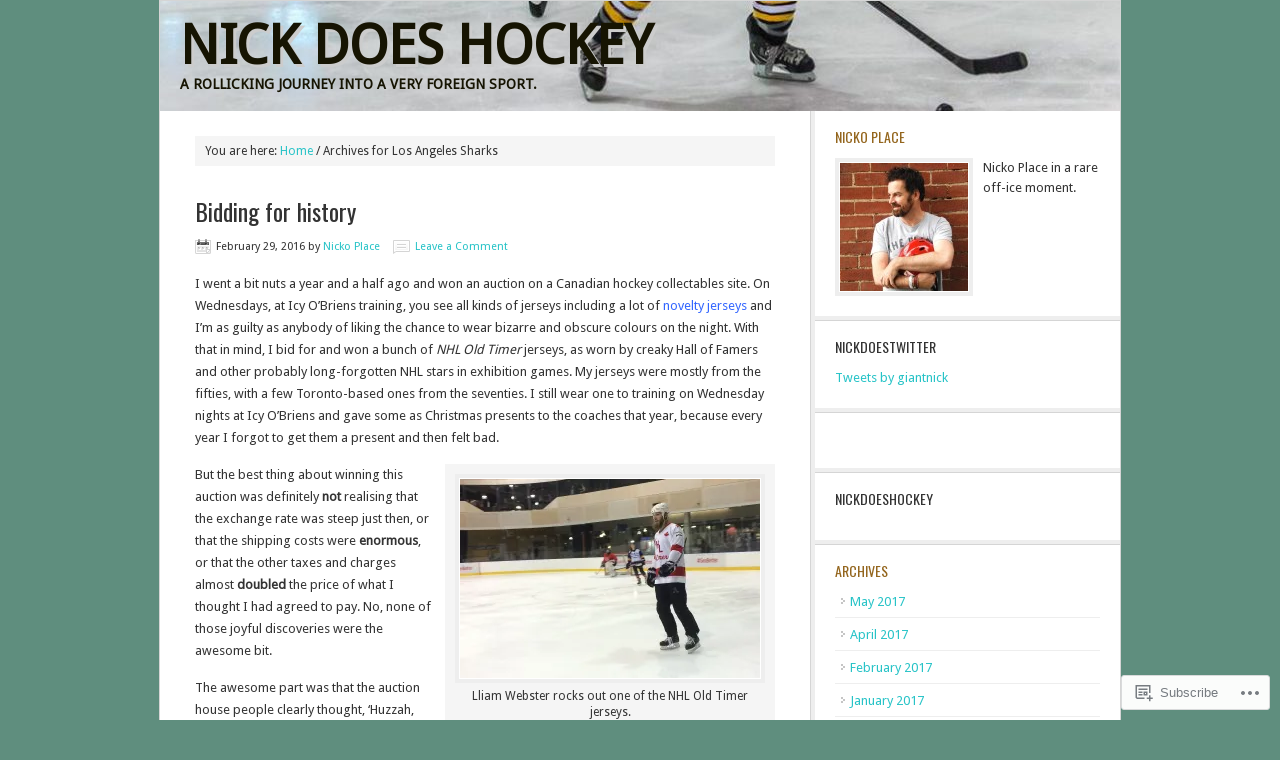

--- FILE ---
content_type: text/html; charset=UTF-8
request_url: https://nickdoeshockey.com/tag/los-angeles-sharks/
body_size: 23637
content:
<!DOCTYPE html PUBLIC "-//W3C//DTD XHTML 1.0 Transitional//EN" "http://www.w3.org/TR/xhtml1/DTD/xhtml1-transitional.dtd">
<html xmlns="http://www.w3.org/1999/xhtml" lang="en" xml:lang="en">
<head profile="http://gmpg.org/xfn/11">
<meta http-equiv="Content-Type" content="text/html; charset=UTF-8" />
<title>Los Angeles Sharks – nick does hockey</title>
<script type="text/javascript">
  WebFontConfig = {"google":{"families":["Bevan:r:latin,latin-ext","Oswald:b:latin,latin-ext","Roboto:r,i,b,bi:latin,latin-ext"]},"api_url":"https:\/\/fonts-api.wp.com\/css"};
  (function() {
    var wf = document.createElement('script');
    wf.src = '/wp-content/plugins/custom-fonts/js/webfont.js';
    wf.type = 'text/javascript';
    wf.async = 'true';
    var s = document.getElementsByTagName('script')[0];
    s.parentNode.insertBefore(wf, s);
	})();
</script><style id="jetpack-custom-fonts-css">.wf-active #title{font-family:"Bevan",sans-serif;font-size:47.5px;font-weight:400;font-style:normal}.wf-active body, .wf-active p, .wf-active select, .wf-active textarea{font-family:"Roboto",sans-serif}.wf-active input{font-family:"Roboto",sans-serif}.wf-active #nav{font-family:"Roboto",sans-serif}.wf-active #subnav{font-family:"Roboto",sans-serif}.wf-active blockquote p{font-family:"Roboto",sans-serif}.wf-active #cat, .wf-active .widget_archive select{font-family:"Roboto",sans-serif}.wf-active input[type="button"], .wf-active input[type="submit"]{font-family:"Roboto",sans-serif}.wf-active .s{font-family:"Roboto",sans-serif}.wf-active .enews #subbox{font-family:"Roboto",sans-serif}.wf-active h1, .wf-active h2, .wf-active h2 a, .wf-active h2 a:visited, .wf-active h3, .wf-active h4, .wf-active h5, .wf-active h6{font-family:"Oswald",sans-serif;font-weight:700;font-style:normal}.wf-active h1, .wf-active h2, .wf-active h3, .wf-active h4, .wf-active h5, .wf-active h6{font-family:"Oswald",sans-serif;font-style:normal;font-weight:700}.wf-active h1, .wf-active h2, .wf-active h2 a, .wf-active h2 a:visited{font-family:"Oswald",sans-serif;font-style:normal;font-weight:700}.wf-active .featuredpost h2, .wf-active .featuredpost h2 a{font-style:normal;font-weight:700}.wf-active .home-middle-right .featuredpost h2, .wf-active .home-middle-right h2 a, .wf-active .sidebar .featuredpost h2, .wf-active .sidebar .featuredpost h2 a{font-family:"Oswald",sans-serif;font-weight:700;font-style:normal}.wf-active .taxonomy-description h1, .wf-active .widget-area h2, .wf-active .widget-area h2 a{font-style:normal;font-weight:700}.wf-active h3{font-style:normal;font-weight:700}.wf-active h4{font-style:normal;font-weight:700}.wf-active .widget-area h4{font-style:normal;font-weight:700}.wf-active h5{font-style:normal;font-weight:700}.wf-active h6{font-style:normal;font-weight:700}</style>
<meta name='robots' content='max-image-preview:large' />

<!-- Async WordPress.com Remote Login -->
<script id="wpcom_remote_login_js">
var wpcom_remote_login_extra_auth = '';
function wpcom_remote_login_remove_dom_node_id( element_id ) {
	var dom_node = document.getElementById( element_id );
	if ( dom_node ) { dom_node.parentNode.removeChild( dom_node ); }
}
function wpcom_remote_login_remove_dom_node_classes( class_name ) {
	var dom_nodes = document.querySelectorAll( '.' + class_name );
	for ( var i = 0; i < dom_nodes.length; i++ ) {
		dom_nodes[ i ].parentNode.removeChild( dom_nodes[ i ] );
	}
}
function wpcom_remote_login_final_cleanup() {
	wpcom_remote_login_remove_dom_node_classes( "wpcom_remote_login_msg" );
	wpcom_remote_login_remove_dom_node_id( "wpcom_remote_login_key" );
	wpcom_remote_login_remove_dom_node_id( "wpcom_remote_login_validate" );
	wpcom_remote_login_remove_dom_node_id( "wpcom_remote_login_js" );
	wpcom_remote_login_remove_dom_node_id( "wpcom_request_access_iframe" );
	wpcom_remote_login_remove_dom_node_id( "wpcom_request_access_styles" );
}

// Watch for messages back from the remote login
window.addEventListener( "message", function( e ) {
	if ( e.origin === "https://r-login.wordpress.com" ) {
		var data = {};
		try {
			data = JSON.parse( e.data );
		} catch( e ) {
			wpcom_remote_login_final_cleanup();
			return;
		}

		if ( data.msg === 'LOGIN' ) {
			// Clean up the login check iframe
			wpcom_remote_login_remove_dom_node_id( "wpcom_remote_login_key" );

			var id_regex = new RegExp( /^[0-9]+$/ );
			var token_regex = new RegExp( /^.*|.*|.*$/ );
			if (
				token_regex.test( data.token )
				&& id_regex.test( data.wpcomid )
			) {
				// We have everything we need to ask for a login
				var script = document.createElement( "script" );
				script.setAttribute( "id", "wpcom_remote_login_validate" );
				script.src = '/remote-login.php?wpcom_remote_login=validate'
					+ '&wpcomid=' + data.wpcomid
					+ '&token=' + encodeURIComponent( data.token )
					+ '&host=' + window.location.protocol
					+ '//' + window.location.hostname
					+ '&postid=3050'
					+ '&is_singular=';
				document.body.appendChild( script );
			}

			return;
		}

		// Safari ITP, not logged in, so redirect
		if ( data.msg === 'LOGIN-REDIRECT' ) {
			window.location = 'https://wordpress.com/log-in?redirect_to=' + window.location.href;
			return;
		}

		// Safari ITP, storage access failed, remove the request
		if ( data.msg === 'LOGIN-REMOVE' ) {
			var css_zap = 'html { -webkit-transition: margin-top 1s; transition: margin-top 1s; } /* 9001 */ html { margin-top: 0 !important; } * html body { margin-top: 0 !important; } @media screen and ( max-width: 782px ) { html { margin-top: 0 !important; } * html body { margin-top: 0 !important; } }';
			var style_zap = document.createElement( 'style' );
			style_zap.type = 'text/css';
			style_zap.appendChild( document.createTextNode( css_zap ) );
			document.body.appendChild( style_zap );

			var e = document.getElementById( 'wpcom_request_access_iframe' );
			e.parentNode.removeChild( e );

			document.cookie = 'wordpress_com_login_access=denied; path=/; max-age=31536000';

			return;
		}

		// Safari ITP
		if ( data.msg === 'REQUEST_ACCESS' ) {
			console.log( 'request access: safari' );

			// Check ITP iframe enable/disable knob
			if ( wpcom_remote_login_extra_auth !== 'safari_itp_iframe' ) {
				return;
			}

			// If we are in a "private window" there is no ITP.
			var private_window = false;
			try {
				var opendb = window.openDatabase( null, null, null, null );
			} catch( e ) {
				private_window = true;
			}

			if ( private_window ) {
				console.log( 'private window' );
				return;
			}

			var iframe = document.createElement( 'iframe' );
			iframe.id = 'wpcom_request_access_iframe';
			iframe.setAttribute( 'scrolling', 'no' );
			iframe.setAttribute( 'sandbox', 'allow-storage-access-by-user-activation allow-scripts allow-same-origin allow-top-navigation-by-user-activation' );
			iframe.src = 'https://r-login.wordpress.com/remote-login.php?wpcom_remote_login=request_access&origin=' + encodeURIComponent( data.origin ) + '&wpcomid=' + encodeURIComponent( data.wpcomid );

			var css = 'html { -webkit-transition: margin-top 1s; transition: margin-top 1s; } /* 9001 */ html { margin-top: 46px !important; } * html body { margin-top: 46px !important; } @media screen and ( max-width: 660px ) { html { margin-top: 71px !important; } * html body { margin-top: 71px !important; } #wpcom_request_access_iframe { display: block; height: 71px !important; } } #wpcom_request_access_iframe { border: 0px; height: 46px; position: fixed; top: 0; left: 0; width: 100%; min-width: 100%; z-index: 99999; background: #23282d; } ';

			var style = document.createElement( 'style' );
			style.type = 'text/css';
			style.id = 'wpcom_request_access_styles';
			style.appendChild( document.createTextNode( css ) );
			document.body.appendChild( style );

			document.body.appendChild( iframe );
		}

		if ( data.msg === 'DONE' ) {
			wpcom_remote_login_final_cleanup();
		}
	}
}, false );

// Inject the remote login iframe after the page has had a chance to load
// more critical resources
window.addEventListener( "DOMContentLoaded", function( e ) {
	var iframe = document.createElement( "iframe" );
	iframe.style.display = "none";
	iframe.setAttribute( "scrolling", "no" );
	iframe.setAttribute( "id", "wpcom_remote_login_key" );
	iframe.src = "https://r-login.wordpress.com/remote-login.php"
		+ "?wpcom_remote_login=key"
		+ "&origin=aHR0cHM6Ly9uaWNrZG9lc2hvY2tleS5jb20%3D"
		+ "&wpcomid=18834675"
		+ "&time=" + Math.floor( Date.now() / 1000 );
	document.body.appendChild( iframe );
}, false );
</script>
<link rel='dns-prefetch' href='//s0.wp.com' />
<link rel='dns-prefetch' href='//fonts-api.wp.com' />
<link rel="alternate" type="application/rss+xml" title="nick does hockey &raquo; Feed" href="https://nickdoeshockey.com/feed/" />
<link rel="alternate" type="application/rss+xml" title="nick does hockey &raquo; Comments Feed" href="https://nickdoeshockey.com/comments/feed/" />
<link rel="alternate" type="application/rss+xml" title="nick does hockey &raquo; Los Angeles Sharks Tag Feed" href="https://nickdoeshockey.com/tag/los-angeles-sharks/feed/" />
	<script type="text/javascript">
		/* <![CDATA[ */
		function addLoadEvent(func) {
			var oldonload = window.onload;
			if (typeof window.onload != 'function') {
				window.onload = func;
			} else {
				window.onload = function () {
					oldonload();
					func();
				}
			}
		}
		/* ]]> */
	</script>
	<link rel='stylesheet' id='modern-news-font-css' href='https://fonts-api.wp.com/css?family=Lato%3A300%2C700&#038;ver=6.9-RC2-61304' media='all' />
<link crossorigin='anonymous' rel='stylesheet' id='all-css-2-1' href='/wp-content/themes/premium/modern-news/style.css?m=1502223397i&cssminify=yes' type='text/css' media='all' />
<style id='wp-emoji-styles-inline-css'>

	img.wp-smiley, img.emoji {
		display: inline !important;
		border: none !important;
		box-shadow: none !important;
		height: 1em !important;
		width: 1em !important;
		margin: 0 0.07em !important;
		vertical-align: -0.1em !important;
		background: none !important;
		padding: 0 !important;
	}
/*# sourceURL=wp-emoji-styles-inline-css */
</style>
<link crossorigin='anonymous' rel='stylesheet' id='all-css-4-1' href='/wp-content/plugins/gutenberg-core/v22.2.0/build/styles/block-library/style.css?m=1764855221i&cssminify=yes' type='text/css' media='all' />
<style id='wp-block-library-inline-css'>
.has-text-align-justify {
	text-align:justify;
}
.has-text-align-justify{text-align:justify;}

/*# sourceURL=wp-block-library-inline-css */
</style><style id='global-styles-inline-css'>
:root{--wp--preset--aspect-ratio--square: 1;--wp--preset--aspect-ratio--4-3: 4/3;--wp--preset--aspect-ratio--3-4: 3/4;--wp--preset--aspect-ratio--3-2: 3/2;--wp--preset--aspect-ratio--2-3: 2/3;--wp--preset--aspect-ratio--16-9: 16/9;--wp--preset--aspect-ratio--9-16: 9/16;--wp--preset--color--black: #000000;--wp--preset--color--cyan-bluish-gray: #abb8c3;--wp--preset--color--white: #ffffff;--wp--preset--color--pale-pink: #f78da7;--wp--preset--color--vivid-red: #cf2e2e;--wp--preset--color--luminous-vivid-orange: #ff6900;--wp--preset--color--luminous-vivid-amber: #fcb900;--wp--preset--color--light-green-cyan: #7bdcb5;--wp--preset--color--vivid-green-cyan: #00d084;--wp--preset--color--pale-cyan-blue: #8ed1fc;--wp--preset--color--vivid-cyan-blue: #0693e3;--wp--preset--color--vivid-purple: #9b51e0;--wp--preset--gradient--vivid-cyan-blue-to-vivid-purple: linear-gradient(135deg,rgb(6,147,227) 0%,rgb(155,81,224) 100%);--wp--preset--gradient--light-green-cyan-to-vivid-green-cyan: linear-gradient(135deg,rgb(122,220,180) 0%,rgb(0,208,130) 100%);--wp--preset--gradient--luminous-vivid-amber-to-luminous-vivid-orange: linear-gradient(135deg,rgb(252,185,0) 0%,rgb(255,105,0) 100%);--wp--preset--gradient--luminous-vivid-orange-to-vivid-red: linear-gradient(135deg,rgb(255,105,0) 0%,rgb(207,46,46) 100%);--wp--preset--gradient--very-light-gray-to-cyan-bluish-gray: linear-gradient(135deg,rgb(238,238,238) 0%,rgb(169,184,195) 100%);--wp--preset--gradient--cool-to-warm-spectrum: linear-gradient(135deg,rgb(74,234,220) 0%,rgb(151,120,209) 20%,rgb(207,42,186) 40%,rgb(238,44,130) 60%,rgb(251,105,98) 80%,rgb(254,248,76) 100%);--wp--preset--gradient--blush-light-purple: linear-gradient(135deg,rgb(255,206,236) 0%,rgb(152,150,240) 100%);--wp--preset--gradient--blush-bordeaux: linear-gradient(135deg,rgb(254,205,165) 0%,rgb(254,45,45) 50%,rgb(107,0,62) 100%);--wp--preset--gradient--luminous-dusk: linear-gradient(135deg,rgb(255,203,112) 0%,rgb(199,81,192) 50%,rgb(65,88,208) 100%);--wp--preset--gradient--pale-ocean: linear-gradient(135deg,rgb(255,245,203) 0%,rgb(182,227,212) 50%,rgb(51,167,181) 100%);--wp--preset--gradient--electric-grass: linear-gradient(135deg,rgb(202,248,128) 0%,rgb(113,206,126) 100%);--wp--preset--gradient--midnight: linear-gradient(135deg,rgb(2,3,129) 0%,rgb(40,116,252) 100%);--wp--preset--font-size--small: 13px;--wp--preset--font-size--medium: 20px;--wp--preset--font-size--large: 36px;--wp--preset--font-size--x-large: 42px;--wp--preset--font-family--albert-sans: 'Albert Sans', sans-serif;--wp--preset--font-family--alegreya: Alegreya, serif;--wp--preset--font-family--arvo: Arvo, serif;--wp--preset--font-family--bodoni-moda: 'Bodoni Moda', serif;--wp--preset--font-family--bricolage-grotesque: 'Bricolage Grotesque', sans-serif;--wp--preset--font-family--cabin: Cabin, sans-serif;--wp--preset--font-family--chivo: Chivo, sans-serif;--wp--preset--font-family--commissioner: Commissioner, sans-serif;--wp--preset--font-family--cormorant: Cormorant, serif;--wp--preset--font-family--courier-prime: 'Courier Prime', monospace;--wp--preset--font-family--crimson-pro: 'Crimson Pro', serif;--wp--preset--font-family--dm-mono: 'DM Mono', monospace;--wp--preset--font-family--dm-sans: 'DM Sans', sans-serif;--wp--preset--font-family--dm-serif-display: 'DM Serif Display', serif;--wp--preset--font-family--domine: Domine, serif;--wp--preset--font-family--eb-garamond: 'EB Garamond', serif;--wp--preset--font-family--epilogue: Epilogue, sans-serif;--wp--preset--font-family--fahkwang: Fahkwang, sans-serif;--wp--preset--font-family--figtree: Figtree, sans-serif;--wp--preset--font-family--fira-sans: 'Fira Sans', sans-serif;--wp--preset--font-family--fjalla-one: 'Fjalla One', sans-serif;--wp--preset--font-family--fraunces: Fraunces, serif;--wp--preset--font-family--gabarito: Gabarito, system-ui;--wp--preset--font-family--ibm-plex-mono: 'IBM Plex Mono', monospace;--wp--preset--font-family--ibm-plex-sans: 'IBM Plex Sans', sans-serif;--wp--preset--font-family--ibarra-real-nova: 'Ibarra Real Nova', serif;--wp--preset--font-family--instrument-serif: 'Instrument Serif', serif;--wp--preset--font-family--inter: Inter, sans-serif;--wp--preset--font-family--josefin-sans: 'Josefin Sans', sans-serif;--wp--preset--font-family--jost: Jost, sans-serif;--wp--preset--font-family--libre-baskerville: 'Libre Baskerville', serif;--wp--preset--font-family--libre-franklin: 'Libre Franklin', sans-serif;--wp--preset--font-family--literata: Literata, serif;--wp--preset--font-family--lora: Lora, serif;--wp--preset--font-family--merriweather: Merriweather, serif;--wp--preset--font-family--montserrat: Montserrat, sans-serif;--wp--preset--font-family--newsreader: Newsreader, serif;--wp--preset--font-family--noto-sans-mono: 'Noto Sans Mono', sans-serif;--wp--preset--font-family--nunito: Nunito, sans-serif;--wp--preset--font-family--open-sans: 'Open Sans', sans-serif;--wp--preset--font-family--overpass: Overpass, sans-serif;--wp--preset--font-family--pt-serif: 'PT Serif', serif;--wp--preset--font-family--petrona: Petrona, serif;--wp--preset--font-family--piazzolla: Piazzolla, serif;--wp--preset--font-family--playfair-display: 'Playfair Display', serif;--wp--preset--font-family--plus-jakarta-sans: 'Plus Jakarta Sans', sans-serif;--wp--preset--font-family--poppins: Poppins, sans-serif;--wp--preset--font-family--raleway: Raleway, sans-serif;--wp--preset--font-family--roboto: Roboto, sans-serif;--wp--preset--font-family--roboto-slab: 'Roboto Slab', serif;--wp--preset--font-family--rubik: Rubik, sans-serif;--wp--preset--font-family--rufina: Rufina, serif;--wp--preset--font-family--sora: Sora, sans-serif;--wp--preset--font-family--source-sans-3: 'Source Sans 3', sans-serif;--wp--preset--font-family--source-serif-4: 'Source Serif 4', serif;--wp--preset--font-family--space-mono: 'Space Mono', monospace;--wp--preset--font-family--syne: Syne, sans-serif;--wp--preset--font-family--texturina: Texturina, serif;--wp--preset--font-family--urbanist: Urbanist, sans-serif;--wp--preset--font-family--work-sans: 'Work Sans', sans-serif;--wp--preset--spacing--20: 0.44rem;--wp--preset--spacing--30: 0.67rem;--wp--preset--spacing--40: 1rem;--wp--preset--spacing--50: 1.5rem;--wp--preset--spacing--60: 2.25rem;--wp--preset--spacing--70: 3.38rem;--wp--preset--spacing--80: 5.06rem;--wp--preset--shadow--natural: 6px 6px 9px rgba(0, 0, 0, 0.2);--wp--preset--shadow--deep: 12px 12px 50px rgba(0, 0, 0, 0.4);--wp--preset--shadow--sharp: 6px 6px 0px rgba(0, 0, 0, 0.2);--wp--preset--shadow--outlined: 6px 6px 0px -3px rgb(255, 255, 255), 6px 6px rgb(0, 0, 0);--wp--preset--shadow--crisp: 6px 6px 0px rgb(0, 0, 0);}:where(.is-layout-flex){gap: 0.5em;}:where(.is-layout-grid){gap: 0.5em;}body .is-layout-flex{display: flex;}.is-layout-flex{flex-wrap: wrap;align-items: center;}.is-layout-flex > :is(*, div){margin: 0;}body .is-layout-grid{display: grid;}.is-layout-grid > :is(*, div){margin: 0;}:where(.wp-block-columns.is-layout-flex){gap: 2em;}:where(.wp-block-columns.is-layout-grid){gap: 2em;}:where(.wp-block-post-template.is-layout-flex){gap: 1.25em;}:where(.wp-block-post-template.is-layout-grid){gap: 1.25em;}.has-black-color{color: var(--wp--preset--color--black) !important;}.has-cyan-bluish-gray-color{color: var(--wp--preset--color--cyan-bluish-gray) !important;}.has-white-color{color: var(--wp--preset--color--white) !important;}.has-pale-pink-color{color: var(--wp--preset--color--pale-pink) !important;}.has-vivid-red-color{color: var(--wp--preset--color--vivid-red) !important;}.has-luminous-vivid-orange-color{color: var(--wp--preset--color--luminous-vivid-orange) !important;}.has-luminous-vivid-amber-color{color: var(--wp--preset--color--luminous-vivid-amber) !important;}.has-light-green-cyan-color{color: var(--wp--preset--color--light-green-cyan) !important;}.has-vivid-green-cyan-color{color: var(--wp--preset--color--vivid-green-cyan) !important;}.has-pale-cyan-blue-color{color: var(--wp--preset--color--pale-cyan-blue) !important;}.has-vivid-cyan-blue-color{color: var(--wp--preset--color--vivid-cyan-blue) !important;}.has-vivid-purple-color{color: var(--wp--preset--color--vivid-purple) !important;}.has-black-background-color{background-color: var(--wp--preset--color--black) !important;}.has-cyan-bluish-gray-background-color{background-color: var(--wp--preset--color--cyan-bluish-gray) !important;}.has-white-background-color{background-color: var(--wp--preset--color--white) !important;}.has-pale-pink-background-color{background-color: var(--wp--preset--color--pale-pink) !important;}.has-vivid-red-background-color{background-color: var(--wp--preset--color--vivid-red) !important;}.has-luminous-vivid-orange-background-color{background-color: var(--wp--preset--color--luminous-vivid-orange) !important;}.has-luminous-vivid-amber-background-color{background-color: var(--wp--preset--color--luminous-vivid-amber) !important;}.has-light-green-cyan-background-color{background-color: var(--wp--preset--color--light-green-cyan) !important;}.has-vivid-green-cyan-background-color{background-color: var(--wp--preset--color--vivid-green-cyan) !important;}.has-pale-cyan-blue-background-color{background-color: var(--wp--preset--color--pale-cyan-blue) !important;}.has-vivid-cyan-blue-background-color{background-color: var(--wp--preset--color--vivid-cyan-blue) !important;}.has-vivid-purple-background-color{background-color: var(--wp--preset--color--vivid-purple) !important;}.has-black-border-color{border-color: var(--wp--preset--color--black) !important;}.has-cyan-bluish-gray-border-color{border-color: var(--wp--preset--color--cyan-bluish-gray) !important;}.has-white-border-color{border-color: var(--wp--preset--color--white) !important;}.has-pale-pink-border-color{border-color: var(--wp--preset--color--pale-pink) !important;}.has-vivid-red-border-color{border-color: var(--wp--preset--color--vivid-red) !important;}.has-luminous-vivid-orange-border-color{border-color: var(--wp--preset--color--luminous-vivid-orange) !important;}.has-luminous-vivid-amber-border-color{border-color: var(--wp--preset--color--luminous-vivid-amber) !important;}.has-light-green-cyan-border-color{border-color: var(--wp--preset--color--light-green-cyan) !important;}.has-vivid-green-cyan-border-color{border-color: var(--wp--preset--color--vivid-green-cyan) !important;}.has-pale-cyan-blue-border-color{border-color: var(--wp--preset--color--pale-cyan-blue) !important;}.has-vivid-cyan-blue-border-color{border-color: var(--wp--preset--color--vivid-cyan-blue) !important;}.has-vivid-purple-border-color{border-color: var(--wp--preset--color--vivid-purple) !important;}.has-vivid-cyan-blue-to-vivid-purple-gradient-background{background: var(--wp--preset--gradient--vivid-cyan-blue-to-vivid-purple) !important;}.has-light-green-cyan-to-vivid-green-cyan-gradient-background{background: var(--wp--preset--gradient--light-green-cyan-to-vivid-green-cyan) !important;}.has-luminous-vivid-amber-to-luminous-vivid-orange-gradient-background{background: var(--wp--preset--gradient--luminous-vivid-amber-to-luminous-vivid-orange) !important;}.has-luminous-vivid-orange-to-vivid-red-gradient-background{background: var(--wp--preset--gradient--luminous-vivid-orange-to-vivid-red) !important;}.has-very-light-gray-to-cyan-bluish-gray-gradient-background{background: var(--wp--preset--gradient--very-light-gray-to-cyan-bluish-gray) !important;}.has-cool-to-warm-spectrum-gradient-background{background: var(--wp--preset--gradient--cool-to-warm-spectrum) !important;}.has-blush-light-purple-gradient-background{background: var(--wp--preset--gradient--blush-light-purple) !important;}.has-blush-bordeaux-gradient-background{background: var(--wp--preset--gradient--blush-bordeaux) !important;}.has-luminous-dusk-gradient-background{background: var(--wp--preset--gradient--luminous-dusk) !important;}.has-pale-ocean-gradient-background{background: var(--wp--preset--gradient--pale-ocean) !important;}.has-electric-grass-gradient-background{background: var(--wp--preset--gradient--electric-grass) !important;}.has-midnight-gradient-background{background: var(--wp--preset--gradient--midnight) !important;}.has-small-font-size{font-size: var(--wp--preset--font-size--small) !important;}.has-medium-font-size{font-size: var(--wp--preset--font-size--medium) !important;}.has-large-font-size{font-size: var(--wp--preset--font-size--large) !important;}.has-x-large-font-size{font-size: var(--wp--preset--font-size--x-large) !important;}.has-albert-sans-font-family{font-family: var(--wp--preset--font-family--albert-sans) !important;}.has-alegreya-font-family{font-family: var(--wp--preset--font-family--alegreya) !important;}.has-arvo-font-family{font-family: var(--wp--preset--font-family--arvo) !important;}.has-bodoni-moda-font-family{font-family: var(--wp--preset--font-family--bodoni-moda) !important;}.has-bricolage-grotesque-font-family{font-family: var(--wp--preset--font-family--bricolage-grotesque) !important;}.has-cabin-font-family{font-family: var(--wp--preset--font-family--cabin) !important;}.has-chivo-font-family{font-family: var(--wp--preset--font-family--chivo) !important;}.has-commissioner-font-family{font-family: var(--wp--preset--font-family--commissioner) !important;}.has-cormorant-font-family{font-family: var(--wp--preset--font-family--cormorant) !important;}.has-courier-prime-font-family{font-family: var(--wp--preset--font-family--courier-prime) !important;}.has-crimson-pro-font-family{font-family: var(--wp--preset--font-family--crimson-pro) !important;}.has-dm-mono-font-family{font-family: var(--wp--preset--font-family--dm-mono) !important;}.has-dm-sans-font-family{font-family: var(--wp--preset--font-family--dm-sans) !important;}.has-dm-serif-display-font-family{font-family: var(--wp--preset--font-family--dm-serif-display) !important;}.has-domine-font-family{font-family: var(--wp--preset--font-family--domine) !important;}.has-eb-garamond-font-family{font-family: var(--wp--preset--font-family--eb-garamond) !important;}.has-epilogue-font-family{font-family: var(--wp--preset--font-family--epilogue) !important;}.has-fahkwang-font-family{font-family: var(--wp--preset--font-family--fahkwang) !important;}.has-figtree-font-family{font-family: var(--wp--preset--font-family--figtree) !important;}.has-fira-sans-font-family{font-family: var(--wp--preset--font-family--fira-sans) !important;}.has-fjalla-one-font-family{font-family: var(--wp--preset--font-family--fjalla-one) !important;}.has-fraunces-font-family{font-family: var(--wp--preset--font-family--fraunces) !important;}.has-gabarito-font-family{font-family: var(--wp--preset--font-family--gabarito) !important;}.has-ibm-plex-mono-font-family{font-family: var(--wp--preset--font-family--ibm-plex-mono) !important;}.has-ibm-plex-sans-font-family{font-family: var(--wp--preset--font-family--ibm-plex-sans) !important;}.has-ibarra-real-nova-font-family{font-family: var(--wp--preset--font-family--ibarra-real-nova) !important;}.has-instrument-serif-font-family{font-family: var(--wp--preset--font-family--instrument-serif) !important;}.has-inter-font-family{font-family: var(--wp--preset--font-family--inter) !important;}.has-josefin-sans-font-family{font-family: var(--wp--preset--font-family--josefin-sans) !important;}.has-jost-font-family{font-family: var(--wp--preset--font-family--jost) !important;}.has-libre-baskerville-font-family{font-family: var(--wp--preset--font-family--libre-baskerville) !important;}.has-libre-franklin-font-family{font-family: var(--wp--preset--font-family--libre-franklin) !important;}.has-literata-font-family{font-family: var(--wp--preset--font-family--literata) !important;}.has-lora-font-family{font-family: var(--wp--preset--font-family--lora) !important;}.has-merriweather-font-family{font-family: var(--wp--preset--font-family--merriweather) !important;}.has-montserrat-font-family{font-family: var(--wp--preset--font-family--montserrat) !important;}.has-newsreader-font-family{font-family: var(--wp--preset--font-family--newsreader) !important;}.has-noto-sans-mono-font-family{font-family: var(--wp--preset--font-family--noto-sans-mono) !important;}.has-nunito-font-family{font-family: var(--wp--preset--font-family--nunito) !important;}.has-open-sans-font-family{font-family: var(--wp--preset--font-family--open-sans) !important;}.has-overpass-font-family{font-family: var(--wp--preset--font-family--overpass) !important;}.has-pt-serif-font-family{font-family: var(--wp--preset--font-family--pt-serif) !important;}.has-petrona-font-family{font-family: var(--wp--preset--font-family--petrona) !important;}.has-piazzolla-font-family{font-family: var(--wp--preset--font-family--piazzolla) !important;}.has-playfair-display-font-family{font-family: var(--wp--preset--font-family--playfair-display) !important;}.has-plus-jakarta-sans-font-family{font-family: var(--wp--preset--font-family--plus-jakarta-sans) !important;}.has-poppins-font-family{font-family: var(--wp--preset--font-family--poppins) !important;}.has-raleway-font-family{font-family: var(--wp--preset--font-family--raleway) !important;}.has-roboto-font-family{font-family: var(--wp--preset--font-family--roboto) !important;}.has-roboto-slab-font-family{font-family: var(--wp--preset--font-family--roboto-slab) !important;}.has-rubik-font-family{font-family: var(--wp--preset--font-family--rubik) !important;}.has-rufina-font-family{font-family: var(--wp--preset--font-family--rufina) !important;}.has-sora-font-family{font-family: var(--wp--preset--font-family--sora) !important;}.has-source-sans-3-font-family{font-family: var(--wp--preset--font-family--source-sans-3) !important;}.has-source-serif-4-font-family{font-family: var(--wp--preset--font-family--source-serif-4) !important;}.has-space-mono-font-family{font-family: var(--wp--preset--font-family--space-mono) !important;}.has-syne-font-family{font-family: var(--wp--preset--font-family--syne) !important;}.has-texturina-font-family{font-family: var(--wp--preset--font-family--texturina) !important;}.has-urbanist-font-family{font-family: var(--wp--preset--font-family--urbanist) !important;}.has-work-sans-font-family{font-family: var(--wp--preset--font-family--work-sans) !important;}
/*# sourceURL=global-styles-inline-css */
</style>

<style id='classic-theme-styles-inline-css'>
/*! This file is auto-generated */
.wp-block-button__link{color:#fff;background-color:#32373c;border-radius:9999px;box-shadow:none;text-decoration:none;padding:calc(.667em + 2px) calc(1.333em + 2px);font-size:1.125em}.wp-block-file__button{background:#32373c;color:#fff;text-decoration:none}
/*# sourceURL=/wp-includes/css/classic-themes.min.css */
</style>
<link crossorigin='anonymous' rel='stylesheet' id='all-css-6-1' href='/_static/??-eJx9jEEOAiEQBD/kQECjeDC+ZWEnijIwYWA3/l72op689KFTVXplCCU3zE1z6reYRYfiUwlP0VYZpwxIJE4IFRd10HOU9iFA2iuhCiI7/ROiDt9WxfETT20jCOc4YUIa2D9t5eGA91xRBMZS7ATtPkTZvCtdzNEZt7f2fHq8Afl7R7w=&cssminify=yes' type='text/css' media='all' />
<link rel='stylesheet' id='googlefont-droid-sans-css' href='https://fonts-api.wp.com/css?family=Droid+Sans&#038;ver=1.0.0' media='all' />
<link rel='stylesheet' id='googlefont-oswald-css' href='https://fonts-api.wp.com/css?family=Oswald&#038;ver=1.0.0' media='all' />
<style id='jetpack_facebook_likebox-inline-css'>
.widget_facebook_likebox {
	overflow: hidden;
}

/*# sourceURL=/wp-content/mu-plugins/jetpack-plugin/sun/modules/widgets/facebook-likebox/style.css */
</style>
<link crossorigin='anonymous' rel='stylesheet' id='all-css-12-1' href='/_static/??-eJzTLy/QTc7PK0nNK9HPLdUtyClNz8wr1i9KTcrJTwcy0/WTi5G5ekCujj52Temp+bo5+cmJJZn5eSgc3bScxMwikFb7XFtDE1NLExMLc0OTLACohS2q&cssminify=yes' type='text/css' media='all' />
<style id='jetpack-global-styles-frontend-style-inline-css'>
:root { --font-headings: unset; --font-base: unset; --font-headings-default: -apple-system,BlinkMacSystemFont,"Segoe UI",Roboto,Oxygen-Sans,Ubuntu,Cantarell,"Helvetica Neue",sans-serif; --font-base-default: -apple-system,BlinkMacSystemFont,"Segoe UI",Roboto,Oxygen-Sans,Ubuntu,Cantarell,"Helvetica Neue",sans-serif;}
/*# sourceURL=jetpack-global-styles-frontend-style-inline-css */
</style>
<link crossorigin='anonymous' rel='stylesheet' id='all-css-14-1' href='/wp-content/themes/h4/global.css?m=1420737423i&cssminify=yes' type='text/css' media='all' />
<script type="text/javascript" id="wpcom-actionbar-placeholder-js-extra">
/* <![CDATA[ */
var actionbardata = {"siteID":"18834675","postID":"0","siteURL":"https://nickdoeshockey.com","xhrURL":"https://nickdoeshockey.com/wp-admin/admin-ajax.php","nonce":"0b2adfe689","isLoggedIn":"","statusMessage":"","subsEmailDefault":"instantly","proxyScriptUrl":"https://s0.wp.com/wp-content/js/wpcom-proxy-request.js?m=1513050504i&amp;ver=20211021","i18n":{"followedText":"New posts from this site will now appear in your \u003Ca href=\"https://wordpress.com/reader\"\u003EReader\u003C/a\u003E","foldBar":"Collapse this bar","unfoldBar":"Expand this bar","shortLinkCopied":"Shortlink copied to clipboard."}};
//# sourceURL=wpcom-actionbar-placeholder-js-extra
/* ]]> */
</script>
<script type="text/javascript" id="jetpack-mu-wpcom-settings-js-before">
/* <![CDATA[ */
var JETPACK_MU_WPCOM_SETTINGS = {"assetsUrl":"https://s0.wp.com/wp-content/mu-plugins/jetpack-mu-wpcom-plugin/sun/jetpack_vendor/automattic/jetpack-mu-wpcom/src/build/"};
//# sourceURL=jetpack-mu-wpcom-settings-js-before
/* ]]> */
</script>
<script crossorigin='anonymous' type='text/javascript'  src='/_static/??-eJzTLy/QTc7PK0nNK9HPKtYvyinRLSjKr6jUyyrW0QfKZeYl55SmpBaDJLMKS1OLKqGUXm5mHkFFurmZ6UWJJalQxfa5tobmRgamxgZmFpZZACbyLJI='></script>
<script type="text/javascript" id="rlt-proxy-js-after">
/* <![CDATA[ */
	rltInitialize( {"token":null,"iframeOrigins":["https:\/\/widgets.wp.com"]} );
//# sourceURL=rlt-proxy-js-after
/* ]]> */
</script>
<link rel="EditURI" type="application/rsd+xml" title="RSD" href="https://nickdoeshockey.wordpress.com/xmlrpc.php?rsd" />
<meta name="generator" content="WordPress.com" />

<!-- Jetpack Open Graph Tags -->
<meta property="og:type" content="website" />
<meta property="og:title" content="Los Angeles Sharks &#8211; nick does hockey" />
<meta property="og:url" content="https://nickdoeshockey.com/tag/los-angeles-sharks/" />
<meta property="og:site_name" content="nick does hockey" />
<meta property="og:image" content="https://secure.gravatar.com/blavatar/e4eecc700d30056170e360fe9df9562e700e87b23e05ff15aec7f4eff53051eb?s=200&#038;ts=1768197421" />
<meta property="og:image:width" content="200" />
<meta property="og:image:height" content="200" />
<meta property="og:image:alt" content="" />
<meta property="og:locale" content="en_US" />
<meta name="twitter:creator" content="@giantnick" />

<!-- End Jetpack Open Graph Tags -->
<link rel="shortcut icon" type="image/x-icon" href="https://secure.gravatar.com/blavatar/e4eecc700d30056170e360fe9df9562e700e87b23e05ff15aec7f4eff53051eb?s=32" sizes="16x16" />
<link rel="icon" type="image/x-icon" href="https://secure.gravatar.com/blavatar/e4eecc700d30056170e360fe9df9562e700e87b23e05ff15aec7f4eff53051eb?s=32" sizes="16x16" />
<link rel="apple-touch-icon" href="https://secure.gravatar.com/blavatar/e4eecc700d30056170e360fe9df9562e700e87b23e05ff15aec7f4eff53051eb?s=114" />
<link rel='openid.server' href='https://nickdoeshockey.com/?openidserver=1' />
<link rel='openid.delegate' href='https://nickdoeshockey.com/' />
<link rel="search" type="application/opensearchdescription+xml" href="https://nickdoeshockey.com/osd.xml" title="nick does hockey" />
<link rel="search" type="application/opensearchdescription+xml" href="https://s1.wp.com/opensearch.xml" title="WordPress.com" />
<meta name="theme-color" content="#5f8e7e" />
<script type="text/javascript" id="webfont-output">
  
  WebFontConfig = {"typekit":{"id":"qch3koo"}};
  (function() {
    var wf = document.createElement('script');
    wf.src = ('https:' == document.location.protocol ? 'https' : 'http') +
      '://ajax.googleapis.com/ajax/libs/webfont/1/webfont.js';
    wf.type = 'text/javascript';
    wf.async = 'true';
    var s = document.getElementsByTagName('script')[0];
    s.parentNode.insertBefore(wf, s);
	})();
</script><link rel="pingback" href="https://nickdoeshockey.com/xmlrpc.php" />
<style type="text/css">#header { background: url(https://nickdoeshockey.com/wp-content/uploads/2016/08/cropped-ndh-new-header.jpg) no-repeat !important; }.custom-header #title a, .custom-header #title a:hover, .custom-header #description { color: #161402 !important; }</style>
<style type="text/css">body { background-image: none; }</style>		<style type="text/css">
			.recentcomments a {
				display: inline !important;
				padding: 0 !important;
				margin: 0 !important;
			}

			table.recentcommentsavatartop img.avatar, table.recentcommentsavatarend img.avatar {
				border: 0px;
				margin: 0;
			}

			table.recentcommentsavatartop a, table.recentcommentsavatarend a {
				border: 0px !important;
				background-color: transparent !important;
			}

			td.recentcommentsavatarend, td.recentcommentsavatartop {
				padding: 0px 0px 1px 0px;
				margin: 0px;
			}

			td.recentcommentstextend {
				border: none !important;
				padding: 0px 0px 2px 10px;
			}

			.rtl td.recentcommentstextend {
				padding: 0px 10px 2px 0px;
			}

			td.recentcommentstexttop {
				border: none;
				padding: 0px 0px 0px 10px;
			}

			.rtl td.recentcommentstexttop {
				padding: 0px 10px 0px 0px;
			}
		</style>
		<style type="text/css" id="custom-background-css">
body.custom-background { background-color: #5f8e7e; }
</style>
	<style type="text/css" id="custom-colors-css">#nav li a, #nav li.right a { color: #ffffff;}
#nav li a:hover, #nav li a:active, #nav .current_page_item a, #nav .current-cat a, #nav .current-menu-item a { color: #ffffff;}
#nav li a:hover, #nav li a:active, #nav .current_page_item a, #nav .current-cat a, #nav .current-menu-item a { color: rgba( 255, 255, 255, 0.7 );}
#nav li li a:hover,#nav li li a:active { color: #ffffff;}
#nav li li a:hover,#nav li li a:active { color: rgba( 255, 255, 255, 0.7 );}
#nav li.right a:hover { color: #ffffff;}
#nav li.right a:hover { color: rgba( 255, 255, 255, 0.7 );}
body { background: #5f8e7e;}
#subnav li a { color: #0C120E;}
#subnav li li a, #subnav li li a:link, #subnav li li a:visited { background: #5f8e7e;}
#subnav li li a, #subnav li li a:link, #subnav li li a:visited { border-color: #5f8e7e;}
a,a:visited { color: #C17F42;}
#header ul.nav li a:hover,#header ul.nav li a:active,#header ul.nav .current_page_item a,#header ul.nav .current-cat a,#header ul.nav .current-menu-item a,#header ul.menu li a:hover,#header ul.menu li a:active,#header ul.menu .current_page_item a,#header ul.menu .current-cat a,#header ul.menu .current-menu-item a { color: #DFB58D;}
#subnav li a:hover,#subnav li a:active,#subnav .current_page_item a,#subnav .current-cat a,#subnav .current-menu-item a { color: #613D19;}
#subnav li li a:hover,#subnav li li a:active { color: #613D19;}
h2 a:hover { color: #C17F42;}
.navigation li a:hover,.navigation li.active a { background-color: #C17F42;}
input:hover[type="button"],input:hover[type="submit"] { background-color: #C17F42;}
#footer a:hover { color: #613D19;}
.navigation li a:hover, .navigation li.active a { background: #C17F42;}
.navigation li a:hover, .navigation li.active a { border-color: #C17F42;}
.navigation li a,.navigation li.disabled { background-color: #94661E;}
#title a, #title a:hover { color: #94661E;}
#nav { background: #94661E;}
#nav li li a, #nav li li a:link, #nav li li a:visited { background: #94661E;}
#nav li li a, #nav li li a:link, #nav li li a:visited { border-color: #94661E;}
h1, h2, h2 a, h2 a:visited, h3, h4, h5, h6 { color: #94661E;}
</style>
<link crossorigin='anonymous' rel='stylesheet' id='all-css-0-3' href='/_static/??-eJyVjEsOwjAMRC9EsPiUigXiKCh1rJA2P8W2cn1UqSAWbNjNjN486NVgyUJZIKmpUX3IDD04T8JgVZ6lGd+C+857ZN7B7+tMUi0uWwfWDI+QEaZYcGHgHiq1PwWpOI3EgLYVZYof5j2svnu6HcbhdByvl/MwvwAuKVEf&cssminify=yes' type='text/css' media='all' />
</head>
<body class="archive tag tag-los-angeles-sharks tag-77788489 custom-background wp-custom-logo wp-theme-premiumgenesis wp-child-theme-premiummodern-news customizer-styles-applied custom-header header-full-width content-sidebar news-teal jetpack-reblog-enabled"><div id="wrap"><div id="header"><div class="wrap"><div id="title-area"><p id="title"><a href="https://nickdoeshockey.com/" title="nick does hockey">nick does hockey</a></p><p id="description">A rollicking journey into a very foreign sport.</p></div></div></div><div id="inner"><div class="wrap"><div id="content-sidebar-wrap"><div id="content" class="hfeed"><div class="breadcrumb">You are here: <a href="https://nickdoeshockey.com/" title="View Home">Home</a> / Archives for Los Angeles Sharks</div><div class="post-3050 post type-post status-publish format-standard hentry category-ice-hockey tag-adelaide-adrenalin tag-calgary-cowboys tag-canberra-brave tag-china-dragons tag-greenvale-swamprabbits tag-icy-obriends tag-los-angeles-sharks tag-macon-whoopee tag-medicine-hat-tigers tag-melbourne-ice tag-melbourne-mustangs tag-mississippi-riverkings tag-moscow-dynamo tag-newcastle-north-stars tag-nhl-old-timers tag-nippon-paper-cranes tag-nordic-vikings tag-nordiques tag-obriens-group-arena tag-orlando-solarbears tag-perth-thunder tag-port-huron-flags tag-quebec-aces tag-sault-ste-marie-soo-greyhounds tag-seibu-pince-rabbits tag-selkirk-fishermen tag-sydney-bears tag-sydney-ice-dogs tag-toledo-walleye tag-whalers entry"><h2 class="entry-title"><a href="https://nickdoeshockey.com/2016/02/29/bidding-for-history/" title="Bidding for history" rel="bookmark">Bidding for history</a></h2> 
<div class="post-info"><span class="date published time" title="2016-02-29T16:50:32+11:00">February 29, 2016</span>  by <span class="author vcard"><span class="fn"><a href="https://nickdoeshockey.com/author/nickdoeshockey/" title="Nicko Place" rel="author">Nicko Place</a></span></span> <span class="post-comments"><a href="https://nickdoeshockey.com/2016/02/29/bidding-for-history/#respond">Leave a Comment</a></span> </div><div class="entry-content"><p>I went a bit nuts a year and a half ago and won an auction on a Canadian hockey collectables site. On Wednesdays, at Icy O’Briens training, you see all kinds of jerseys including a lot of <span style="color:#3366ff;"><a style="color:#3366ff;" href="http://davesgeekyhockey.com/now-available/" target="_blank">novelty jerseys</a></span> and I’m as guilty as anybody of liking the chance to wear bizarre and obscure colours on the night. With that in mind, I bid for and won a bunch of <em>NHL Old Timer</em> jerseys, as worn by creaky Hall of Famers and other probably long-forgotten NHL stars in exhibition games. My jerseys were mostly from the fifties, with a few Toronto-based ones from the seventies. I still wear one to training on Wednesday nights at Icy O’Briens and gave some as Christmas presents to the coaches that year, because every year I forgot to get them a present and then felt bad.</p>
<div data-shortcode="caption" id="attachment_3051" style="width: 310px" class="wp-caption alignright"><a href="https://nickdoeshockey.com/2016/02/29/bidding-for-history/img_0188-1/" rel="attachment wp-att-3051"><img aria-describedby="caption-attachment-3051" data-attachment-id="3051" data-permalink="https://nickdoeshockey.com/2016/02/29/bidding-for-history/img_0188-1/" data-orig-file="https://nickdoeshockey.com/wp-content/uploads/2016/02/img_0188-1.jpg" data-orig-size="1952,1296" data-comments-opened="1" data-image-meta="{&quot;aperture&quot;:&quot;2.2&quot;,&quot;credit&quot;:&quot;&quot;,&quot;camera&quot;:&quot;iPhone 5s&quot;,&quot;caption&quot;:&quot;&quot;,&quot;created_timestamp&quot;:&quot;1418850236&quot;,&quot;copyright&quot;:&quot;&quot;,&quot;focal_length&quot;:&quot;4.15&quot;,&quot;iso&quot;:&quot;40&quot;,&quot;shutter_speed&quot;:&quot;0.025&quot;,&quot;title&quot;:&quot;&quot;,&quot;orientation&quot;:&quot;1&quot;}" data-image-title="IMG_0188 (1)" data-image-description="" data-image-caption="&lt;p&gt;Lliam Webster rocks out one of the NHL Old Timer jerseys.&lt;/p&gt;
" data-medium-file="https://nickdoeshockey.com/wp-content/uploads/2016/02/img_0188-1.jpg?w=300" data-large-file="https://nickdoeshockey.com/wp-content/uploads/2016/02/img_0188-1.jpg?w=610" class="size-medium wp-image-3051" src="https://nickdoeshockey.com/wp-content/uploads/2016/02/img_0188-1.jpg?w=300&#038;h=199" alt="Lliam Webster rocks out one of the NHL Old Timer jerseys." width="300" height="199" srcset="https://nickdoeshockey.com/wp-content/uploads/2016/02/img_0188-1.jpg?w=300 300w, https://nickdoeshockey.com/wp-content/uploads/2016/02/img_0188-1.jpg?w=600 600w, https://nickdoeshockey.com/wp-content/uploads/2016/02/img_0188-1.jpg?w=150 150w" sizes="(max-width: 300px) 100vw, 300px" /></a><p id="caption-attachment-3051" class="wp-caption-text">Lliam Webster rocks out one of the NHL Old Timer jerseys.</p></div>
<p>But the best thing about winning this auction was definitely <strong>not</strong> realising that the exchange rate was steep just then, or that the shipping costs were <strong>enormous</strong>, or that the other taxes and charges almost <strong>doubled</strong> the price of what I thought I had agreed to pay. No, none of those joyful discoveries were the awesome bit.</p>
<p>The awesome part was that the auction house people clearly thought, ‘Huzzah, we’ve got a live one in Melbourne, Australia, peoples!’ and have continued to mail me the catalogue for hockey auctions ever since. They arrive three or four times a year.</p>
<p>It’s spectacular bedtime reading. And it totally speaks to the dweeby history-lover in me as I&#8217;ve discovered how amazing and varied the names, nicknames and jerseys of hockey teams through the ages have been and continue to be.</p>
<div data-shortcode="caption" id="attachment_3052" style="width: 251px" class="wp-caption alignleft"><a href="https://nickdoeshockey.com/2016/02/29/bidding-for-history/screenshot-2016-02-26-13-59-40/" rel="attachment wp-att-3052"><img aria-describedby="caption-attachment-3052" data-attachment-id="3052" data-permalink="https://nickdoeshockey.com/2016/02/29/bidding-for-history/screenshot-2016-02-26-13-59-40/" data-orig-file="https://nickdoeshockey.com/wp-content/uploads/2016/02/screenshot-2016-02-26-13-59-40.png" data-orig-size="350,435" data-comments-opened="1" data-image-meta="{&quot;aperture&quot;:&quot;0&quot;,&quot;credit&quot;:&quot;&quot;,&quot;camera&quot;:&quot;&quot;,&quot;caption&quot;:&quot;&quot;,&quot;created_timestamp&quot;:&quot;0&quot;,&quot;copyright&quot;:&quot;&quot;,&quot;focal_length&quot;:&quot;0&quot;,&quot;iso&quot;:&quot;0&quot;,&quot;shutter_speed&quot;:&quot;0&quot;,&quot;title&quot;:&quot;&quot;,&quot;orientation&quot;:&quot;0&quot;}" data-image-title="Screenshot 2016-02-26 13.59.40" data-image-description="" data-image-caption="&lt;p&gt;The Fishermen. Damn, I wish I had the funds to have bought this jersey, just to wear around.&lt;/p&gt;
" data-medium-file="https://nickdoeshockey.com/wp-content/uploads/2016/02/screenshot-2016-02-26-13-59-40.png?w=241" data-large-file="https://nickdoeshockey.com/wp-content/uploads/2016/02/screenshot-2016-02-26-13-59-40.png?w=350" class="size-medium wp-image-3052" src="https://nickdoeshockey.com/wp-content/uploads/2016/02/screenshot-2016-02-26-13-59-40.png?w=241&#038;h=300" alt="The Fishermen. Damn, I wish I had the funds to have bought this jersey, just to wear around." width="241" height="300" srcset="https://nickdoeshockey.com/wp-content/uploads/2016/02/screenshot-2016-02-26-13-59-40.png?w=241 241w, https://nickdoeshockey.com/wp-content/uploads/2016/02/screenshot-2016-02-26-13-59-40.png?w=121 121w, https://nickdoeshockey.com/wp-content/uploads/2016/02/screenshot-2016-02-26-13-59-40.png 350w" sizes="(max-width: 241px) 100vw, 241px" /></a><p id="caption-attachment-3052" class="wp-caption-text">The 1920&#8217;s Fishermen jersey. Damn, I wish I had the funds to have bought this jersey, just to wear around.</p></div>
<p>Like a lot of people reasonably new to hockey, I only became aware of mysterious, now-gone NHL teams like the Whalers and the Nordiques as I delved deeper into the sport, and I find myself now actively seeking out strange towns, teams, mascots and leagues. Mysterious foreign outposts of the sport I’ve come to love.</p>
<p>This is where the auction catalogues are great. Brilliant team names and jersey designs of decades ago come back to life; some obscure, some just unknown to me. In my most recent catalogue, among endless signed sticks and jerseys by NHL stars, you suddenly turn a page to discover a gorgeous game-worn <span style="color:#3366ff;"><a style="color:#3366ff;" href="http://www.classicauctions.net/Selkirk_Fishermen_Circa_1920s_Game_Worn_Wool_Hocke-LOT133873.aspx" target="_blank">Selkirk Fishermen</a></span> jersey from the 1920s (it sold for $C 533 – man, I’d love to wear that around town in winter). Wincingly-designed but funny are the jerseys of the <span style="color:#3366ff;"><a style="color:#3366ff;" href="http://www.classicauctions.net/Late_1960s_AHL_Quebec_Aces__6_Game_Worn_Jersey___T-LOT134235.aspx" target="_blank">Quebec Aces</a></span>, an AHL team from the Sixties, or the magnificently terrible <span style="color:#3366ff;"><a style="color:#3366ff;" href="http://www.classicauctions.net/WHA_Calgary_Cowboys_1975_76_Game_Worn_Alternate_Ca-LOT134141.aspx" target="_blank">Calgary Cowboys</a></span> jersey from 1975-76.</p>
<p>I even sort of like the world’s worst ever attempt at a shark logo on the WHA <span style="color:#3366ff;"><a style="color:#3366ff;" href="http://www.classicauctions.net/Bart_Crashley_s_1972_73_WHA_Los_Angels_Sharks_Ina-LOT134074.aspx" target="_blank">Los Angeles Shark </a></span>jersey from that team’s inaugural season in 1972-73, which sold for more than $C 8,000, incidentally.</p>
<div data-shortcode="caption" id="attachment_3066" style="width: 524px" class="wp-caption aligncenter"><a href="https://nickdoeshockey.com/2016/02/29/bidding-for-history/screenshot-2016-02-29-16-39-12/" rel="attachment wp-att-3066"><img aria-describedby="caption-attachment-3066" data-attachment-id="3066" data-permalink="https://nickdoeshockey.com/2016/02/29/bidding-for-history/screenshot-2016-02-29-16-39-12/" data-orig-file="https://nickdoeshockey.com/wp-content/uploads/2016/02/screenshot-2016-02-29-16-39-12.png" data-orig-size="1430,627" data-comments-opened="1" data-image-meta="{&quot;aperture&quot;:&quot;0&quot;,&quot;credit&quot;:&quot;&quot;,&quot;camera&quot;:&quot;&quot;,&quot;caption&quot;:&quot;&quot;,&quot;created_timestamp&quot;:&quot;0&quot;,&quot;copyright&quot;:&quot;&quot;,&quot;focal_length&quot;:&quot;0&quot;,&quot;iso&quot;:&quot;0&quot;,&quot;shutter_speed&quot;:&quot;0&quot;,&quot;title&quot;:&quot;&quot;,&quot;orientation&quot;:&quot;0&quot;}" data-image-title="Screenshot 2016-02-29 16.39.12" data-image-description="" data-image-caption="&lt;p&gt;French Aces, and Canadian Cowboys and dubious Sharks. &lt;/p&gt;
" data-medium-file="https://nickdoeshockey.com/wp-content/uploads/2016/02/screenshot-2016-02-29-16-39-12.png?w=300" data-large-file="https://nickdoeshockey.com/wp-content/uploads/2016/02/screenshot-2016-02-29-16-39-12.png?w=610" class=" wp-image-3066" src="https://nickdoeshockey.com/wp-content/uploads/2016/02/screenshot-2016-02-29-16-39-12.png?w=514&#038;h=226" alt="French Aces, and Canadian Cowboys and dubious Sharks. " width="514" height="226" srcset="https://nickdoeshockey.com/wp-content/uploads/2016/02/screenshot-2016-02-29-16-39-12.png?w=300 300w, https://nickdoeshockey.com/wp-content/uploads/2016/02/screenshot-2016-02-29-16-39-12.png?w=514 514w, https://nickdoeshockey.com/wp-content/uploads/2016/02/screenshot-2016-02-29-16-39-12.png?w=1028 1028w, https://nickdoeshockey.com/wp-content/uploads/2016/02/screenshot-2016-02-29-16-39-12.png?w=150 150w, https://nickdoeshockey.com/wp-content/uploads/2016/02/screenshot-2016-02-29-16-39-12.png?w=768 768w, https://nickdoeshockey.com/wp-content/uploads/2016/02/screenshot-2016-02-29-16-39-12.png?w=1024 1024w" sizes="(max-width: 514px) 100vw, 514px" /></a><p id="caption-attachment-3066" class="wp-caption-text">French Aces, and Canadian Cowboys and dubious Sharks.</p></div>
<p>I’d love my jersey collection to include a <a href="https://www.dropbox.com/s/0qmqmlskjyhc2ps/Screenshot%202016-02-26%2014.06.33.png?dl=0" target="_blank"><span style="color:#3366ff;">Moscow Dynamo</span> </a>design from the mid Seventies but can probably live without rocking the colours of the <span style="color:#3366ff;"><a style="color:#3366ff;" href="http://www.classicauctions.net/LotDetail.aspx?inventoryid=126166" target="_blank">Port Huron Flags</a></span>. If you’re a Wayne Gretsky fan, you might have been keeping an eye on a lot last year, which featured the actually strangely hipster-cool jersey of a junior team he played for, the <span style="color:#3366ff;"><a style="color:#3366ff;" href="http://www.classicauctions.net/LotDetail.aspx?inventoryid=126172" target="_blank">Sault Ste Marie Soo Greyhounds</a></span>.</p>
<div data-shortcode="caption" id="attachment_3055" style="width: 310px" class="wp-caption alignleft"><a href="https://nickdoeshockey.com/2016/02/29/bidding-for-history/prince-rabbits/" rel="attachment wp-att-3055"><img aria-describedby="caption-attachment-3055" data-attachment-id="3055" data-permalink="https://nickdoeshockey.com/2016/02/29/bidding-for-history/prince-rabbits/" data-orig-file="https://nickdoeshockey.com/wp-content/uploads/2016/02/prince-rabbits.png" data-orig-size="573,424" data-comments-opened="1" data-image-meta="{&quot;aperture&quot;:&quot;0&quot;,&quot;credit&quot;:&quot;&quot;,&quot;camera&quot;:&quot;&quot;,&quot;caption&quot;:&quot;&quot;,&quot;created_timestamp&quot;:&quot;0&quot;,&quot;copyright&quot;:&quot;&quot;,&quot;focal_length&quot;:&quot;0&quot;,&quot;iso&quot;:&quot;0&quot;,&quot;shutter_speed&quot;:&quot;0&quot;,&quot;title&quot;:&quot;&quot;,&quot;orientation&quot;:&quot;0&quot;}" data-image-title="prince rabbits" data-image-description="" data-image-caption="&lt;p&gt;The mighty (and extinct) Seibu Prince Rabbits.&lt;/p&gt;
" data-medium-file="https://nickdoeshockey.com/wp-content/uploads/2016/02/prince-rabbits.png?w=300" data-large-file="https://nickdoeshockey.com/wp-content/uploads/2016/02/prince-rabbits.png?w=573" loading="lazy" class="size-medium wp-image-3055" src="https://nickdoeshockey.com/wp-content/uploads/2016/02/prince-rabbits.png?w=300&#038;h=222" alt="The mighty (and extinct) Seibu Prince Rabbits." width="300" height="222" srcset="https://nickdoeshockey.com/wp-content/uploads/2016/02/prince-rabbits.png?w=300 300w, https://nickdoeshockey.com/wp-content/uploads/2016/02/prince-rabbits.png?w=150 150w, https://nickdoeshockey.com/wp-content/uploads/2016/02/prince-rabbits.png 573w" sizes="(max-width: 300px) 100vw, 300px" /></a><p id="caption-attachment-3055" class="wp-caption-text">The mighty (and extinct) Seibu Prince Rabbits.</p></div>
<p>But beyond the catalogues, the list of intriguing, beautiful and often hilarious team names is long. It was through hockey that I discovered the Canadian town of Medicine Hat (go Tigers!) and through hockey that I found the now-disbanded Seibu Prince Rabbits in Japan. Or another team in the same league: the Nippon Paper Cranes. The Asia League also had a team from China with the unlikely name of ‘The Nordic Vikings’. It lasted one season; not able to match up with the more expected red and yellow power of the China Dragon team.</p>
<p>Australia’s national league doesn’t really light it up in this sphere. We have Mustangs and Thunder and Brave and North Stars and Ice Dogs (kind of funny), and Bears and Adrenalin. Plus, of course, the somewhat strangely-named Melbourne Ice (if it was a footy team, would it be Melbourne Grass?) But nothing to match the Fishermen, above. I’ve never missed Queensland’s Blue Tongues so much.</p>
<div data-shortcode="caption" id="attachment_3068" style="width: 463px" class="wp-caption aligncenter"><a href="https://nickdoeshockey.com/2016/02/29/bidding-for-history/screenshot-2016-02-29-16-42-28/" rel="attachment wp-att-3068"><img aria-describedby="caption-attachment-3068" data-attachment-id="3068" data-permalink="https://nickdoeshockey.com/2016/02/29/bidding-for-history/screenshot-2016-02-29-16-42-28/" data-orig-file="https://nickdoeshockey.com/wp-content/uploads/2016/02/screenshot-2016-02-29-16-42-28.png" data-orig-size="1067,453" data-comments-opened="1" data-image-meta="{&quot;aperture&quot;:&quot;0&quot;,&quot;credit&quot;:&quot;&quot;,&quot;camera&quot;:&quot;&quot;,&quot;caption&quot;:&quot;&quot;,&quot;created_timestamp&quot;:&quot;0&quot;,&quot;copyright&quot;:&quot;&quot;,&quot;focal_length&quot;:&quot;0&quot;,&quot;iso&quot;:&quot;0&quot;,&quot;shutter_speed&quot;:&quot;0&quot;,&quot;title&quot;:&quot;&quot;,&quot;orientation&quot;:&quot;0&quot;}" data-image-title="Screenshot 2016-02-29 16.42.28" data-image-description="" data-image-caption="&lt;p&gt;An unhappy turtle and Macon&amp;#8217;s sexy name.&lt;/p&gt;
" data-medium-file="https://nickdoeshockey.com/wp-content/uploads/2016/02/screenshot-2016-02-29-16-42-28.png?w=300" data-large-file="https://nickdoeshockey.com/wp-content/uploads/2016/02/screenshot-2016-02-29-16-42-28.png?w=610" loading="lazy" class=" wp-image-3068" src="https://nickdoeshockey.com/wp-content/uploads/2016/02/screenshot-2016-02-29-16-42-28.png?w=453&#038;h=192" alt="An unhappy turtle and Macon's sexy name." width="453" height="192" srcset="https://nickdoeshockey.com/wp-content/uploads/2016/02/screenshot-2016-02-29-16-42-28.png?w=300 300w, https://nickdoeshockey.com/wp-content/uploads/2016/02/screenshot-2016-02-29-16-42-28.png?w=453 453w, https://nickdoeshockey.com/wp-content/uploads/2016/02/screenshot-2016-02-29-16-42-28.png?w=906 906w, https://nickdoeshockey.com/wp-content/uploads/2016/02/screenshot-2016-02-29-16-42-28.png?w=150 150w, https://nickdoeshockey.com/wp-content/uploads/2016/02/screenshot-2016-02-29-16-42-28.png?w=768 768w" sizes="(max-width: 453px) 100vw, 453px" /></a><p id="caption-attachment-3068" class="wp-caption-text">An unhappy turtle and Macon&#8217;s sexy name.</p></div>
<p>Sports Illustrated once noted the existence of an American team (above) called Macon Whoopee, even featuring a bird and a bee on its jersey, while I am also a fan of the Mississippi RiverKings, starring a very grumpy turtle as their mascot. (I’d back the Red Wings’ resident octopus, Rally Al, to kick the turtle around if they dropped the gloves.)</p>
<p>As hockey moved into new American frontiers after the NHL expansion (<span style="color:#3366ff;"><a style="color:#3366ff;" href="https://www.nhl.com/news/nhls-first-expansion-1966-50-year-anniversary/c-278513886" target="_blank">almost 50 years ago exactly</a></span>), lower level feeder clubs were created as well, meaning you got bizarre name attempts like the Orlando SolarBears or names mashing local history and hockey, like the <span style="color:#3366ff;"><a style="color:#3366ff;" href="http://www.swamprabbits.com/" target="_blank">Greenville Swamp Rabbits</a></span>, apparently named after a train but featuring a bunny attempting to frighten grown hockey players. And while we’re there, a special shout out to the Toledo Walleye, a team that deserves a mention just because there’s something endlessly hilarious about the concept of a fish attempting to play ice hockey.</p>
<div data-shortcode="caption" id="attachment_3062" style="width: 442px" class="wp-caption aligncenter"><a href="https://nickdoeshockey.com/2016/02/29/bidding-for-history/screenshot-2016-02-29-16-32-15/" rel="attachment wp-att-3062"><img aria-describedby="caption-attachment-3062" data-attachment-id="3062" data-permalink="https://nickdoeshockey.com/2016/02/29/bidding-for-history/screenshot-2016-02-29-16-32-15/" data-orig-file="https://nickdoeshockey.com/wp-content/uploads/2016/02/screenshot-2016-02-29-16-32-15.png" data-orig-size="1232,513" data-comments-opened="1" data-image-meta="{&quot;aperture&quot;:&quot;0&quot;,&quot;credit&quot;:&quot;&quot;,&quot;camera&quot;:&quot;&quot;,&quot;caption&quot;:&quot;&quot;,&quot;created_timestamp&quot;:&quot;0&quot;,&quot;copyright&quot;:&quot;&quot;,&quot;focal_length&quot;:&quot;0&quot;,&quot;iso&quot;:&quot;0&quot;,&quot;shutter_speed&quot;:&quot;0&quot;,&quot;title&quot;:&quot;&quot;,&quot;orientation&quot;:&quot;0&quot;}" data-image-title="Screenshot 2016-02-29 16.32.15" data-image-description="" data-image-caption="&lt;p&gt;CRAZY TEAMS: Sun-loving hockey-playing polar bears and lump but cranky fish.&lt;/p&gt;
" data-medium-file="https://nickdoeshockey.com/wp-content/uploads/2016/02/screenshot-2016-02-29-16-32-15.png?w=300" data-large-file="https://nickdoeshockey.com/wp-content/uploads/2016/02/screenshot-2016-02-29-16-32-15.png?w=610" loading="lazy" class=" wp-image-3062" src="https://nickdoeshockey.com/wp-content/uploads/2016/02/screenshot-2016-02-29-16-32-15.png?w=432&#038;h=180" alt="CRAZY TEAMS: Sun-loving hockey-playing polar bears and lump but cranky fish." width="432" height="180" srcset="https://nickdoeshockey.com/wp-content/uploads/2016/02/screenshot-2016-02-29-16-32-15.png?w=300 300w, https://nickdoeshockey.com/wp-content/uploads/2016/02/screenshot-2016-02-29-16-32-15.png?w=432 432w, https://nickdoeshockey.com/wp-content/uploads/2016/02/screenshot-2016-02-29-16-32-15.png?w=864 864w, https://nickdoeshockey.com/wp-content/uploads/2016/02/screenshot-2016-02-29-16-32-15.png?w=150 150w, https://nickdoeshockey.com/wp-content/uploads/2016/02/screenshot-2016-02-29-16-32-15.png?w=768 768w" sizes="(max-width: 432px) 100vw, 432px" /></a><p id="caption-attachment-3062" class="wp-caption-text">CRAZY TEAMS: Sun-loving hockey-playing polar bears and lump but cranky fish.</p></div>
</div><div class="post-meta"><span class="categories">Filed Under: <a href="https://nickdoeshockey.com/category/ice-hockey/" rel="category tag">Ice hockey</a></span> <span class="tags">Tagged With: <a href="https://nickdoeshockey.com/tag/adelaide-adrenalin/" rel="tag">Adelaide Adrenalin</a>, <a href="https://nickdoeshockey.com/tag/calgary-cowboys/" rel="tag">Calgary Cowboys</a>, <a href="https://nickdoeshockey.com/tag/canberra-brave/" rel="tag">Canberra Brave</a>, <a href="https://nickdoeshockey.com/tag/china-dragons/" rel="tag">China Dragons</a>, <a href="https://nickdoeshockey.com/tag/greenvale-swamprabbits/" rel="tag">Greenvale SwampRabbits</a>, <a href="https://nickdoeshockey.com/tag/icy-obriends/" rel="tag">Icy Obriends</a>, <a href="https://nickdoeshockey.com/tag/los-angeles-sharks/" rel="tag">Los Angeles Sharks</a>, <a href="https://nickdoeshockey.com/tag/macon-whoopee/" rel="tag">Macon Whoopee</a>, <a href="https://nickdoeshockey.com/tag/medicine-hat-tigers/" rel="tag">Medicine Hat Tigers</a>, <a href="https://nickdoeshockey.com/tag/melbourne-ice/" rel="tag">melbourne ice</a>, <a href="https://nickdoeshockey.com/tag/melbourne-mustangs/" rel="tag">melbourne mustangs</a>, <a href="https://nickdoeshockey.com/tag/mississippi-riverkings/" rel="tag">Mississippi Riverkings</a>, <a href="https://nickdoeshockey.com/tag/moscow-dynamo/" rel="tag">Moscow Dynamo</a>, <a href="https://nickdoeshockey.com/tag/newcastle-north-stars/" rel="tag">newcastle north stars</a>, <a href="https://nickdoeshockey.com/tag/nhl-old-timers/" rel="tag">NHL Old Timers</a>, <a href="https://nickdoeshockey.com/tag/nippon-paper-cranes/" rel="tag">Nippon Paper Cranes</a>, <a href="https://nickdoeshockey.com/tag/nordic-vikings/" rel="tag">Nordic Vikings</a>, <a href="https://nickdoeshockey.com/tag/nordiques/" rel="tag">Nordiques</a>, <a href="https://nickdoeshockey.com/tag/obriens-group-arena/" rel="tag">O'Briens Group Arena</a>, <a href="https://nickdoeshockey.com/tag/orlando-solarbears/" rel="tag">Orlando SolarBears</a>, <a href="https://nickdoeshockey.com/tag/perth-thunder/" rel="tag">Perth Thunder</a>, <a href="https://nickdoeshockey.com/tag/port-huron-flags/" rel="tag">Port Huron Flags</a>, <a href="https://nickdoeshockey.com/tag/quebec-aces/" rel="tag">Quebec Aces</a>, <a href="https://nickdoeshockey.com/tag/sault-ste-marie-soo-greyhounds/" rel="tag">Sault Ste Marie Soo Greyhounds</a>, <a href="https://nickdoeshockey.com/tag/seibu-pince-rabbits/" rel="tag">Seibu Pince Rabbits</a>, <a href="https://nickdoeshockey.com/tag/selkirk-fishermen/" rel="tag">Selkirk Fishermen</a>, <a href="https://nickdoeshockey.com/tag/sydney-bears/" rel="tag">sydney bears</a>, <a href="https://nickdoeshockey.com/tag/sydney-ice-dogs/" rel="tag">Sydney Ice-Dogs</a>, <a href="https://nickdoeshockey.com/tag/toledo-walleye/" rel="tag">Toledo Walleye</a>, <a href="https://nickdoeshockey.com/tag/whalers/" rel="tag">Whalers</a></span></div></div></div><div id="sidebar" class="sidebar widget-area"><div id="gravatar-3" class="widget widget_gravatar"><div class="widget-wrap"><h4 class="widget-title widgettitle">Nicko Place</h4>
<p><img referrerpolicy="no-referrer" alt='Unknown&#039;s avatar' src='https://2.gravatar.com/avatar/82f200a50b645c62135f77324381c637ae069f4419bf2ec1cacca723515c1825?s=128&#038;d=identicon&#038;r=G' srcset='https://2.gravatar.com/avatar/82f200a50b645c62135f77324381c637ae069f4419bf2ec1cacca723515c1825?s=128&#038;d=identicon&#038;r=G 1x, https://2.gravatar.com/avatar/82f200a50b645c62135f77324381c637ae069f4419bf2ec1cacca723515c1825?s=192&#038;d=identicon&#038;r=G 1.5x, https://2.gravatar.com/avatar/82f200a50b645c62135f77324381c637ae069f4419bf2ec1cacca723515c1825?s=256&#038;d=identicon&#038;r=G 2x, https://2.gravatar.com/avatar/82f200a50b645c62135f77324381c637ae069f4419bf2ec1cacca723515c1825?s=384&#038;d=identicon&#038;r=G 3x, https://2.gravatar.com/avatar/82f200a50b645c62135f77324381c637ae069f4419bf2ec1cacca723515c1825?s=512&#038;d=identicon&#038;r=G 4x' class='avatar avatar-128 grav-widget-none' height='128' width='128' loading='lazy' decoding='async' /></p>
<p>Nicko Place in a rare off-ice moment.</p>
</div></div>
<div id="twitter-8" class="widget widget_twitter"><div class="widget-wrap"><h4 class="widget-title widgettitle"><a href='http://twitter.com/giantnick'>Nickdoestwitter</a></h4>
<a class="twitter-timeline" data-height="600" data-dnt="true" href="https://twitter.com/giantnick">Tweets by giantnick</a></div></div>
<div id="follow_button_widget-3" class="widget widget_follow_button_widget"><div class="widget-wrap">
		<a class="wordpress-follow-button" href="https://nickdoeshockey.com" data-blog="18834675" data-lang="en" >Follow nick does hockey on WordPress.com</a>
		<script type="text/javascript">(function(d){ window.wpcomPlatform = {"titles":{"timelines":"Embeddable Timelines","followButton":"Follow Button","wpEmbeds":"WordPress Embeds"}}; var f = d.getElementsByTagName('SCRIPT')[0], p = d.createElement('SCRIPT');p.type = 'text/javascript';p.async = true;p.src = '//widgets.wp.com/platform.js';f.parentNode.insertBefore(p,f);}(document));</script>

		</div></div>
<div id="facebook-likebox-3" class="widget widget_facebook_likebox"><div class="widget-wrap"><h4 class="widget-title widgettitle"><a href="https://www.facebook.com/NIckDoesHockey">Nickdoeshockey</a></h4>
		<div id="fb-root"></div>
		<div class="fb-page" data-href="https://www.facebook.com/NIckDoesHockey" data-width="200"  data-height="500" data-hide-cover="false" data-show-facepile="true" data-tabs="false" data-hide-cta="false" data-small-header="false">
		<div class="fb-xfbml-parse-ignore"><blockquote cite="https://www.facebook.com/NIckDoesHockey"><a href="https://www.facebook.com/NIckDoesHockey">Nickdoeshockey</a></blockquote></div>
		</div>
		</div></div>
<div id="archives-8" class="widget widget_archive"><div class="widget-wrap"><h4 class="widget-title widgettitle">Archives</h4>

			<ul>
					<li><a href='https://nickdoeshockey.com/2017/05/'>May 2017</a></li>
	<li><a href='https://nickdoeshockey.com/2017/04/'>April 2017</a></li>
	<li><a href='https://nickdoeshockey.com/2017/02/'>February 2017</a></li>
	<li><a href='https://nickdoeshockey.com/2017/01/'>January 2017</a></li>
	<li><a href='https://nickdoeshockey.com/2016/12/'>December 2016</a></li>
	<li><a href='https://nickdoeshockey.com/2016/11/'>November 2016</a></li>
	<li><a href='https://nickdoeshockey.com/2016/10/'>October 2016</a></li>
	<li><a href='https://nickdoeshockey.com/2016/08/'>August 2016</a></li>
	<li><a href='https://nickdoeshockey.com/2016/07/'>July 2016</a></li>
	<li><a href='https://nickdoeshockey.com/2016/06/'>June 2016</a></li>
	<li><a href='https://nickdoeshockey.com/2016/05/'>May 2016</a></li>
	<li><a href='https://nickdoeshockey.com/2016/04/'>April 2016</a></li>
	<li><a href='https://nickdoeshockey.com/2016/02/'>February 2016</a></li>
	<li><a href='https://nickdoeshockey.com/2016/01/'>January 2016</a></li>
	<li><a href='https://nickdoeshockey.com/2015/11/'>November 2015</a></li>
	<li><a href='https://nickdoeshockey.com/2015/10/'>October 2015</a></li>
	<li><a href='https://nickdoeshockey.com/2015/09/'>September 2015</a></li>
	<li><a href='https://nickdoeshockey.com/2015/08/'>August 2015</a></li>
	<li><a href='https://nickdoeshockey.com/2015/07/'>July 2015</a></li>
	<li><a href='https://nickdoeshockey.com/2015/06/'>June 2015</a></li>
	<li><a href='https://nickdoeshockey.com/2015/05/'>May 2015</a></li>
	<li><a href='https://nickdoeshockey.com/2015/04/'>April 2015</a></li>
	<li><a href='https://nickdoeshockey.com/2015/02/'>February 2015</a></li>
	<li><a href='https://nickdoeshockey.com/2014/12/'>December 2014</a></li>
	<li><a href='https://nickdoeshockey.com/2014/11/'>November 2014</a></li>
	<li><a href='https://nickdoeshockey.com/2014/10/'>October 2014</a></li>
	<li><a href='https://nickdoeshockey.com/2014/08/'>August 2014</a></li>
	<li><a href='https://nickdoeshockey.com/2014/07/'>July 2014</a></li>
	<li><a href='https://nickdoeshockey.com/2014/04/'>April 2014</a></li>
	<li><a href='https://nickdoeshockey.com/2014/03/'>March 2014</a></li>
	<li><a href='https://nickdoeshockey.com/2014/02/'>February 2014</a></li>
	<li><a href='https://nickdoeshockey.com/2014/01/'>January 2014</a></li>
	<li><a href='https://nickdoeshockey.com/2013/12/'>December 2013</a></li>
	<li><a href='https://nickdoeshockey.com/2013/11/'>November 2013</a></li>
	<li><a href='https://nickdoeshockey.com/2013/10/'>October 2013</a></li>
	<li><a href='https://nickdoeshockey.com/2013/09/'>September 2013</a></li>
	<li><a href='https://nickdoeshockey.com/2013/08/'>August 2013</a></li>
	<li><a href='https://nickdoeshockey.com/2013/07/'>July 2013</a></li>
	<li><a href='https://nickdoeshockey.com/2013/06/'>June 2013</a></li>
	<li><a href='https://nickdoeshockey.com/2013/05/'>May 2013</a></li>
	<li><a href='https://nickdoeshockey.com/2013/04/'>April 2013</a></li>
	<li><a href='https://nickdoeshockey.com/2013/03/'>March 2013</a></li>
	<li><a href='https://nickdoeshockey.com/2013/02/'>February 2013</a></li>
	<li><a href='https://nickdoeshockey.com/2013/01/'>January 2013</a></li>
	<li><a href='https://nickdoeshockey.com/2012/12/'>December 2012</a></li>
	<li><a href='https://nickdoeshockey.com/2012/11/'>November 2012</a></li>
	<li><a href='https://nickdoeshockey.com/2012/10/'>October 2012</a></li>
	<li><a href='https://nickdoeshockey.com/2012/09/'>September 2012</a></li>
	<li><a href='https://nickdoeshockey.com/2012/08/'>August 2012</a></li>
	<li><a href='https://nickdoeshockey.com/2012/07/'>July 2012</a></li>
	<li><a href='https://nickdoeshockey.com/2012/06/'>June 2012</a></li>
	<li><a href='https://nickdoeshockey.com/2012/05/'>May 2012</a></li>
	<li><a href='https://nickdoeshockey.com/2012/04/'>April 2012</a></li>
	<li><a href='https://nickdoeshockey.com/2012/03/'>March 2012</a></li>
	<li><a href='https://nickdoeshockey.com/2012/02/'>February 2012</a></li>
	<li><a href='https://nickdoeshockey.com/2012/01/'>January 2012</a></li>
	<li><a href='https://nickdoeshockey.com/2011/12/'>December 2011</a></li>
	<li><a href='https://nickdoeshockey.com/2011/11/'>November 2011</a></li>
	<li><a href='https://nickdoeshockey.com/2011/10/'>October 2011</a></li>
	<li><a href='https://nickdoeshockey.com/2011/09/'>September 2011</a></li>
	<li><a href='https://nickdoeshockey.com/2011/08/'>August 2011</a></li>
	<li><a href='https://nickdoeshockey.com/2011/07/'>July 2011</a></li>
	<li><a href='https://nickdoeshockey.com/2011/06/'>June 2011</a></li>
	<li><a href='https://nickdoeshockey.com/2011/05/'>May 2011</a></li>
	<li><a href='https://nickdoeshockey.com/2011/04/'>April 2011</a></li>
	<li><a href='https://nickdoeshockey.com/2011/03/'>March 2011</a></li>
	<li><a href='https://nickdoeshockey.com/2011/02/'>February 2011</a></li>
	<li><a href='https://nickdoeshockey.com/2011/01/'>January 2011</a></li>
			</ul>

			</div></div>
</div></div></div></div><div id="footer" class="footer"><div class="wrap"><div class="gototop"><p><a href="#wrap" rel="nofollow">Return to top of page</a></p></div><div class="creds"><p></p></div></div></div></div><!--  -->
<script type="speculationrules">
{"prefetch":[{"source":"document","where":{"and":[{"href_matches":"/*"},{"not":{"href_matches":["/wp-*.php","/wp-admin/*","/files/*","/wp-content/*","/wp-content/plugins/*","/wp-content/themes/premium/modern-news/*","/wp-content/themes/premium/genesis/*","/*\\?(.+)"]}},{"not":{"selector_matches":"a[rel~=\"nofollow\"]"}},{"not":{"selector_matches":".no-prefetch, .no-prefetch a"}}]},"eagerness":"conservative"}]}
</script>
<script type="text/javascript" src="//0.gravatar.com/js/hovercards/hovercards.min.js?ver=202603924dcd77a86c6f1d3698ec27fc5da92b28585ddad3ee636c0397cf312193b2a1" id="grofiles-cards-js"></script>
<script type="text/javascript" id="wpgroho-js-extra">
/* <![CDATA[ */
var WPGroHo = {"my_hash":""};
//# sourceURL=wpgroho-js-extra
/* ]]> */
</script>
<script crossorigin='anonymous' type='text/javascript'  src='/wp-content/mu-plugins/gravatar-hovercards/wpgroho.js?m=1610363240i'></script>

	<script>
		// Initialize and attach hovercards to all gravatars
		( function() {
			function init() {
				if ( typeof Gravatar === 'undefined' ) {
					return;
				}

				if ( typeof Gravatar.init !== 'function' ) {
					return;
				}

				Gravatar.profile_cb = function ( hash, id ) {
					WPGroHo.syncProfileData( hash, id );
				};

				Gravatar.my_hash = WPGroHo.my_hash;
				Gravatar.init(
					'body',
					'#wp-admin-bar-my-account',
					{
						i18n: {
							'Edit your profile →': 'Edit your profile →',
							'View profile →': 'View profile →',
							'Contact': 'Contact',
							'Send money': 'Send money',
							'Sorry, we are unable to load this Gravatar profile.': 'Sorry, we are unable to load this Gravatar profile.',
							'Gravatar not found.': 'Gravatar not found.',
							'Too Many Requests.': 'Too Many Requests.',
							'Internal Server Error.': 'Internal Server Error.',
							'Is this you?': 'Is this you?',
							'Claim your free profile.': 'Claim your free profile.',
							'Email': 'Email',
							'Home Phone': 'Home Phone',
							'Work Phone': 'Work Phone',
							'Cell Phone': 'Cell Phone',
							'Contact Form': 'Contact Form',
							'Calendar': 'Calendar',
						},
					}
				);
			}

			if ( document.readyState !== 'loading' ) {
				init();
			} else {
				document.addEventListener( 'DOMContentLoaded', init );
			}
		} )();
	</script>

		<div style="display:none">
	<div class="grofile-hash-map-0d51728185209bcfa2b81d1da21cff3b">
	</div>
	</div>
		<div id="actionbar" dir="ltr" style="display: none;"
			class="actnbr-premium-modern-news actnbr-has-follow actnbr-has-actions">
		<ul>
								<li class="actnbr-btn actnbr-hidden">
								<a class="actnbr-action actnbr-actn-follow " href="">
			<svg class="gridicon" height="20" width="20" xmlns="http://www.w3.org/2000/svg" viewBox="0 0 20 20"><path clip-rule="evenodd" d="m4 4.5h12v6.5h1.5v-6.5-1.5h-1.5-12-1.5v1.5 10.5c0 1.1046.89543 2 2 2h7v-1.5h-7c-.27614 0-.5-.2239-.5-.5zm10.5 2h-9v1.5h9zm-5 3h-4v1.5h4zm3.5 1.5h-1v1h1zm-1-1.5h-1.5v1.5 1 1.5h1.5 1 1.5v-1.5-1-1.5h-1.5zm-2.5 2.5h-4v1.5h4zm6.5 1.25h1.5v2.25h2.25v1.5h-2.25v2.25h-1.5v-2.25h-2.25v-1.5h2.25z"  fill-rule="evenodd"></path></svg>
			<span>Subscribe</span>
		</a>
		<a class="actnbr-action actnbr-actn-following  no-display" href="">
			<svg class="gridicon" height="20" width="20" xmlns="http://www.w3.org/2000/svg" viewBox="0 0 20 20"><path fill-rule="evenodd" clip-rule="evenodd" d="M16 4.5H4V15C4 15.2761 4.22386 15.5 4.5 15.5H11.5V17H4.5C3.39543 17 2.5 16.1046 2.5 15V4.5V3H4H16H17.5V4.5V12.5H16V4.5ZM5.5 6.5H14.5V8H5.5V6.5ZM5.5 9.5H9.5V11H5.5V9.5ZM12 11H13V12H12V11ZM10.5 9.5H12H13H14.5V11V12V13.5H13H12H10.5V12V11V9.5ZM5.5 12H9.5V13.5H5.5V12Z" fill="#008A20"></path><path class="following-icon-tick" d="M13.5 16L15.5 18L19 14.5" stroke="#008A20" stroke-width="1.5"></path></svg>
			<span>Subscribed</span>
		</a>
							<div class="actnbr-popover tip tip-top-left actnbr-notice" id="follow-bubble">
							<div class="tip-arrow"></div>
							<div class="tip-inner actnbr-follow-bubble">
															<ul>
											<li class="actnbr-sitename">
			<a href="http://nickdoeshockey.com">
				<img loading='lazy' alt='' src='https://secure.gravatar.com/blavatar/e4eecc700d30056170e360fe9df9562e700e87b23e05ff15aec7f4eff53051eb?s=50&#038;d=https%3A%2F%2Fs0.wp.com%2Fi%2Flogo%2Fwpcom-gray-white.png' srcset='https://secure.gravatar.com/blavatar/e4eecc700d30056170e360fe9df9562e700e87b23e05ff15aec7f4eff53051eb?s=50&#038;d=https%3A%2F%2Fs0.wp.com%2Fi%2Flogo%2Fwpcom-gray-white.png 1x, https://secure.gravatar.com/blavatar/e4eecc700d30056170e360fe9df9562e700e87b23e05ff15aec7f4eff53051eb?s=75&#038;d=https%3A%2F%2Fs0.wp.com%2Fi%2Flogo%2Fwpcom-gray-white.png 1.5x, https://secure.gravatar.com/blavatar/e4eecc700d30056170e360fe9df9562e700e87b23e05ff15aec7f4eff53051eb?s=100&#038;d=https%3A%2F%2Fs0.wp.com%2Fi%2Flogo%2Fwpcom-gray-white.png 2x, https://secure.gravatar.com/blavatar/e4eecc700d30056170e360fe9df9562e700e87b23e05ff15aec7f4eff53051eb?s=150&#038;d=https%3A%2F%2Fs0.wp.com%2Fi%2Flogo%2Fwpcom-gray-white.png 3x, https://secure.gravatar.com/blavatar/e4eecc700d30056170e360fe9df9562e700e87b23e05ff15aec7f4eff53051eb?s=200&#038;d=https%3A%2F%2Fs0.wp.com%2Fi%2Flogo%2Fwpcom-gray-white.png 4x' class='avatar avatar-50' height='50' width='50' />				nick does hockey			</a>
		</li>
										<div class="actnbr-message no-display"></div>
									<form method="post" action="https://subscribe.wordpress.com" accept-charset="utf-8" style="display: none;">
																						<div class="actnbr-follow-count">Join 42 other subscribers</div>
																					<div>
										<input type="email" name="email" placeholder="Enter your email address" class="actnbr-email-field" aria-label="Enter your email address" />
										</div>
										<input type="hidden" name="action" value="subscribe" />
										<input type="hidden" name="blog_id" value="18834675" />
										<input type="hidden" name="source" value="https://nickdoeshockey.com/tag/los-angeles-sharks/" />
										<input type="hidden" name="sub-type" value="actionbar-follow" />
										<input type="hidden" id="_wpnonce" name="_wpnonce" value="50fa0c65c6" />										<div class="actnbr-button-wrap">
											<button type="submit" value="Sign me up">
												Sign me up											</button>
										</div>
									</form>
									<li class="actnbr-login-nudge">
										<div>
											Already have a WordPress.com account? <a href="https://wordpress.com/log-in?redirect_to=https%3A%2F%2Fr-login.wordpress.com%2Fremote-login.php%3Faction%3Dlink%26back%3Dhttps%253A%252F%252Fnickdoeshockey.com%252F2016%252F02%252F29%252Fbidding-for-history%252F">Log in now.</a>										</div>
									</li>
								</ul>
															</div>
						</div>
					</li>
							<li class="actnbr-ellipsis actnbr-hidden">
				<svg class="gridicon gridicons-ellipsis" height="24" width="24" xmlns="http://www.w3.org/2000/svg" viewBox="0 0 24 24"><g><path d="M7 12c0 1.104-.896 2-2 2s-2-.896-2-2 .896-2 2-2 2 .896 2 2zm12-2c-1.104 0-2 .896-2 2s.896 2 2 2 2-.896 2-2-.896-2-2-2zm-7 0c-1.104 0-2 .896-2 2s.896 2 2 2 2-.896 2-2-.896-2-2-2z"/></g></svg>				<div class="actnbr-popover tip tip-top-left actnbr-more">
					<div class="tip-arrow"></div>
					<div class="tip-inner">
						<ul>
								<li class="actnbr-sitename">
			<a href="http://nickdoeshockey.com">
				<img loading='lazy' alt='' src='https://secure.gravatar.com/blavatar/e4eecc700d30056170e360fe9df9562e700e87b23e05ff15aec7f4eff53051eb?s=50&#038;d=https%3A%2F%2Fs0.wp.com%2Fi%2Flogo%2Fwpcom-gray-white.png' srcset='https://secure.gravatar.com/blavatar/e4eecc700d30056170e360fe9df9562e700e87b23e05ff15aec7f4eff53051eb?s=50&#038;d=https%3A%2F%2Fs0.wp.com%2Fi%2Flogo%2Fwpcom-gray-white.png 1x, https://secure.gravatar.com/blavatar/e4eecc700d30056170e360fe9df9562e700e87b23e05ff15aec7f4eff53051eb?s=75&#038;d=https%3A%2F%2Fs0.wp.com%2Fi%2Flogo%2Fwpcom-gray-white.png 1.5x, https://secure.gravatar.com/blavatar/e4eecc700d30056170e360fe9df9562e700e87b23e05ff15aec7f4eff53051eb?s=100&#038;d=https%3A%2F%2Fs0.wp.com%2Fi%2Flogo%2Fwpcom-gray-white.png 2x, https://secure.gravatar.com/blavatar/e4eecc700d30056170e360fe9df9562e700e87b23e05ff15aec7f4eff53051eb?s=150&#038;d=https%3A%2F%2Fs0.wp.com%2Fi%2Flogo%2Fwpcom-gray-white.png 3x, https://secure.gravatar.com/blavatar/e4eecc700d30056170e360fe9df9562e700e87b23e05ff15aec7f4eff53051eb?s=200&#038;d=https%3A%2F%2Fs0.wp.com%2Fi%2Flogo%2Fwpcom-gray-white.png 4x' class='avatar avatar-50' height='50' width='50' />				nick does hockey			</a>
		</li>
								<li class="actnbr-folded-follow">
										<a class="actnbr-action actnbr-actn-follow " href="">
			<svg class="gridicon" height="20" width="20" xmlns="http://www.w3.org/2000/svg" viewBox="0 0 20 20"><path clip-rule="evenodd" d="m4 4.5h12v6.5h1.5v-6.5-1.5h-1.5-12-1.5v1.5 10.5c0 1.1046.89543 2 2 2h7v-1.5h-7c-.27614 0-.5-.2239-.5-.5zm10.5 2h-9v1.5h9zm-5 3h-4v1.5h4zm3.5 1.5h-1v1h1zm-1-1.5h-1.5v1.5 1 1.5h1.5 1 1.5v-1.5-1-1.5h-1.5zm-2.5 2.5h-4v1.5h4zm6.5 1.25h1.5v2.25h2.25v1.5h-2.25v2.25h-1.5v-2.25h-2.25v-1.5h2.25z"  fill-rule="evenodd"></path></svg>
			<span>Subscribe</span>
		</a>
		<a class="actnbr-action actnbr-actn-following  no-display" href="">
			<svg class="gridicon" height="20" width="20" xmlns="http://www.w3.org/2000/svg" viewBox="0 0 20 20"><path fill-rule="evenodd" clip-rule="evenodd" d="M16 4.5H4V15C4 15.2761 4.22386 15.5 4.5 15.5H11.5V17H4.5C3.39543 17 2.5 16.1046 2.5 15V4.5V3H4H16H17.5V4.5V12.5H16V4.5ZM5.5 6.5H14.5V8H5.5V6.5ZM5.5 9.5H9.5V11H5.5V9.5ZM12 11H13V12H12V11ZM10.5 9.5H12H13H14.5V11V12V13.5H13H12H10.5V12V11V9.5ZM5.5 12H9.5V13.5H5.5V12Z" fill="#008A20"></path><path class="following-icon-tick" d="M13.5 16L15.5 18L19 14.5" stroke="#008A20" stroke-width="1.5"></path></svg>
			<span>Subscribed</span>
		</a>
								</li>
														<li class="actnbr-signup"><a href="https://wordpress.com/start/">Sign up</a></li>
							<li class="actnbr-login"><a href="https://wordpress.com/log-in?redirect_to=https%3A%2F%2Fr-login.wordpress.com%2Fremote-login.php%3Faction%3Dlink%26back%3Dhttps%253A%252F%252Fnickdoeshockey.com%252F2016%252F02%252F29%252Fbidding-for-history%252F">Log in</a></li>
															<li class="flb-report">
									<a href="https://wordpress.com/abuse/?report_url=http://nickdoeshockey.com" target="_blank" rel="noopener noreferrer">
										Report this content									</a>
								</li>
															<li class="actnbr-reader">
									<a href="https://wordpress.com/reader/feeds/692178">
										View site in Reader									</a>
								</li>
															<li class="actnbr-subs">
									<a href="https://subscribe.wordpress.com/">Manage subscriptions</a>
								</li>
																<li class="actnbr-fold"><a href="">Collapse this bar</a></li>
														</ul>
					</div>
				</div>
			</li>
		</ul>
	</div>
	
<script>
window.addEventListener( "DOMContentLoaded", function( event ) {
	var link = document.createElement( "link" );
	link.href = "/wp-content/mu-plugins/actionbar/actionbar.css?v=20250116";
	link.type = "text/css";
	link.rel = "stylesheet";
	document.head.appendChild( link );

	var script = document.createElement( "script" );
	script.src = "/wp-content/mu-plugins/actionbar/actionbar.js?v=20250204";
	document.body.appendChild( script );
} );
</script>

			<div id="jp-carousel-loading-overlay">
			<div id="jp-carousel-loading-wrapper">
				<span id="jp-carousel-library-loading">&nbsp;</span>
			</div>
		</div>
		<div class="jp-carousel-overlay" style="display: none;">

		<div class="jp-carousel-container">
			<!-- The Carousel Swiper -->
			<div
				class="jp-carousel-wrap swiper jp-carousel-swiper-container jp-carousel-transitions"
				itemscope
				itemtype="https://schema.org/ImageGallery">
				<div class="jp-carousel swiper-wrapper"></div>
				<div class="jp-swiper-button-prev swiper-button-prev">
					<svg width="25" height="24" viewBox="0 0 25 24" fill="none" xmlns="http://www.w3.org/2000/svg">
						<mask id="maskPrev" mask-type="alpha" maskUnits="userSpaceOnUse" x="8" y="6" width="9" height="12">
							<path d="M16.2072 16.59L11.6496 12L16.2072 7.41L14.8041 6L8.8335 12L14.8041 18L16.2072 16.59Z" fill="white"/>
						</mask>
						<g mask="url(#maskPrev)">
							<rect x="0.579102" width="23.8823" height="24" fill="#FFFFFF"/>
						</g>
					</svg>
				</div>
				<div class="jp-swiper-button-next swiper-button-next">
					<svg width="25" height="24" viewBox="0 0 25 24" fill="none" xmlns="http://www.w3.org/2000/svg">
						<mask id="maskNext" mask-type="alpha" maskUnits="userSpaceOnUse" x="8" y="6" width="8" height="12">
							<path d="M8.59814 16.59L13.1557 12L8.59814 7.41L10.0012 6L15.9718 12L10.0012 18L8.59814 16.59Z" fill="white"/>
						</mask>
						<g mask="url(#maskNext)">
							<rect x="0.34375" width="23.8822" height="24" fill="#FFFFFF"/>
						</g>
					</svg>
				</div>
			</div>
			<!-- The main close buton -->
			<div class="jp-carousel-close-hint">
				<svg width="25" height="24" viewBox="0 0 25 24" fill="none" xmlns="http://www.w3.org/2000/svg">
					<mask id="maskClose" mask-type="alpha" maskUnits="userSpaceOnUse" x="5" y="5" width="15" height="14">
						<path d="M19.3166 6.41L17.9135 5L12.3509 10.59L6.78834 5L5.38525 6.41L10.9478 12L5.38525 17.59L6.78834 19L12.3509 13.41L17.9135 19L19.3166 17.59L13.754 12L19.3166 6.41Z" fill="white"/>
					</mask>
					<g mask="url(#maskClose)">
						<rect x="0.409668" width="23.8823" height="24" fill="#FFFFFF"/>
					</g>
				</svg>
			</div>
			<!-- Image info, comments and meta -->
			<div class="jp-carousel-info">
				<div class="jp-carousel-info-footer">
					<div class="jp-carousel-pagination-container">
						<div class="jp-swiper-pagination swiper-pagination"></div>
						<div class="jp-carousel-pagination"></div>
					</div>
					<div class="jp-carousel-photo-title-container">
						<h2 class="jp-carousel-photo-caption"></h2>
					</div>
					<div class="jp-carousel-photo-icons-container">
						<a href="#" class="jp-carousel-icon-btn jp-carousel-icon-info" aria-label="Toggle photo metadata visibility">
							<span class="jp-carousel-icon">
								<svg width="25" height="24" viewBox="0 0 25 24" fill="none" xmlns="http://www.w3.org/2000/svg">
									<mask id="maskInfo" mask-type="alpha" maskUnits="userSpaceOnUse" x="2" y="2" width="21" height="20">
										<path fill-rule="evenodd" clip-rule="evenodd" d="M12.7537 2C7.26076 2 2.80273 6.48 2.80273 12C2.80273 17.52 7.26076 22 12.7537 22C18.2466 22 22.7046 17.52 22.7046 12C22.7046 6.48 18.2466 2 12.7537 2ZM11.7586 7V9H13.7488V7H11.7586ZM11.7586 11V17H13.7488V11H11.7586ZM4.79292 12C4.79292 16.41 8.36531 20 12.7537 20C17.142 20 20.7144 16.41 20.7144 12C20.7144 7.59 17.142 4 12.7537 4C8.36531 4 4.79292 7.59 4.79292 12Z" fill="white"/>
									</mask>
									<g mask="url(#maskInfo)">
										<rect x="0.8125" width="23.8823" height="24" fill="#FFFFFF"/>
									</g>
								</svg>
							</span>
						</a>
												<a href="#" class="jp-carousel-icon-btn jp-carousel-icon-comments" aria-label="Toggle photo comments visibility">
							<span class="jp-carousel-icon">
								<svg width="25" height="24" viewBox="0 0 25 24" fill="none" xmlns="http://www.w3.org/2000/svg">
									<mask id="maskComments" mask-type="alpha" maskUnits="userSpaceOnUse" x="2" y="2" width="21" height="20">
										<path fill-rule="evenodd" clip-rule="evenodd" d="M4.3271 2H20.2486C21.3432 2 22.2388 2.9 22.2388 4V16C22.2388 17.1 21.3432 18 20.2486 18H6.31729L2.33691 22V4C2.33691 2.9 3.2325 2 4.3271 2ZM6.31729 16H20.2486V4H4.3271V18L6.31729 16Z" fill="white"/>
									</mask>
									<g mask="url(#maskComments)">
										<rect x="0.34668" width="23.8823" height="24" fill="#FFFFFF"/>
									</g>
								</svg>

								<span class="jp-carousel-has-comments-indicator" aria-label="This image has comments."></span>
							</span>
						</a>
											</div>
				</div>
				<div class="jp-carousel-info-extra">
					<div class="jp-carousel-info-content-wrapper">
						<div class="jp-carousel-photo-title-container">
							<h2 class="jp-carousel-photo-title"></h2>
						</div>
						<div class="jp-carousel-comments-wrapper">
															<div id="jp-carousel-comments-loading">
									<span>Loading Comments...</span>
								</div>
								<div class="jp-carousel-comments"></div>
								<div id="jp-carousel-comment-form-container">
									<span id="jp-carousel-comment-form-spinner">&nbsp;</span>
									<div id="jp-carousel-comment-post-results"></div>
																														<form id="jp-carousel-comment-form">
												<label for="jp-carousel-comment-form-comment-field" class="screen-reader-text">Write a Comment...</label>
												<textarea
													name="comment"
													class="jp-carousel-comment-form-field jp-carousel-comment-form-textarea"
													id="jp-carousel-comment-form-comment-field"
													placeholder="Write a Comment..."
												></textarea>
												<div id="jp-carousel-comment-form-submit-and-info-wrapper">
													<div id="jp-carousel-comment-form-commenting-as">
																													<fieldset>
																<label for="jp-carousel-comment-form-email-field">Email (Required)</label>
																<input type="text" name="email" class="jp-carousel-comment-form-field jp-carousel-comment-form-text-field" id="jp-carousel-comment-form-email-field" />
															</fieldset>
															<fieldset>
																<label for="jp-carousel-comment-form-author-field">Name (Required)</label>
																<input type="text" name="author" class="jp-carousel-comment-form-field jp-carousel-comment-form-text-field" id="jp-carousel-comment-form-author-field" />
															</fieldset>
															<fieldset>
																<label for="jp-carousel-comment-form-url-field">Website</label>
																<input type="text" name="url" class="jp-carousel-comment-form-field jp-carousel-comment-form-text-field" id="jp-carousel-comment-form-url-field" />
															</fieldset>
																											</div>
													<input
														type="submit"
														name="submit"
														class="jp-carousel-comment-form-button"
														id="jp-carousel-comment-form-button-submit"
														value="Post Comment" />
												</div>
											</form>
																											</div>
													</div>
						<div class="jp-carousel-image-meta">
							<div class="jp-carousel-title-and-caption">
								<div class="jp-carousel-photo-info">
									<h3 class="jp-carousel-caption" itemprop="caption description"></h3>
								</div>

								<div class="jp-carousel-photo-description"></div>
							</div>
							<ul class="jp-carousel-image-exif" style="display: none;"></ul>
							<a class="jp-carousel-image-download" href="#" target="_blank" style="display: none;">
								<svg width="25" height="24" viewBox="0 0 25 24" fill="none" xmlns="http://www.w3.org/2000/svg">
									<mask id="mask0" mask-type="alpha" maskUnits="userSpaceOnUse" x="3" y="3" width="19" height="18">
										<path fill-rule="evenodd" clip-rule="evenodd" d="M5.84615 5V19H19.7775V12H21.7677V19C21.7677 20.1 20.8721 21 19.7775 21H5.84615C4.74159 21 3.85596 20.1 3.85596 19V5C3.85596 3.9 4.74159 3 5.84615 3H12.8118V5H5.84615ZM14.802 5V3H21.7677V10H19.7775V6.41L9.99569 16.24L8.59261 14.83L18.3744 5H14.802Z" fill="white"/>
									</mask>
									<g mask="url(#mask0)">
										<rect x="0.870605" width="23.8823" height="24" fill="#FFFFFF"/>
									</g>
								</svg>
								<span class="jp-carousel-download-text"></span>
							</a>
							<div class="jp-carousel-image-map" style="display: none;"></div>
						</div>
					</div>
				</div>
			</div>
		</div>

		</div>
		
	<script type="text/javascript">
		(function () {
			var wpcom_reblog = {
				source: 'toolbar',

				toggle_reblog_box_flair: function (obj_id, post_id) {

					// Go to site selector. This will redirect to their blog if they only have one.
					const postEndpoint = `https://wordpress.com/post`;

					// Ideally we would use the permalink here, but fortunately this will be replaced with the 
					// post permalink in the editor.
					const originalURL = `${ document.location.href }?page_id=${ post_id }`; 
					
					const url =
						postEndpoint +
						'?url=' +
						encodeURIComponent( originalURL ) +
						'&is_post_share=true' +
						'&v=5';

					const redirect = function () {
						if (
							! window.open( url, '_blank' )
						) {
							location.href = url;
						}
					};

					if ( /Firefox/.test( navigator.userAgent ) ) {
						setTimeout( redirect, 0 );
					} else {
						redirect();
					}
				},
			};

			window.wpcom_reblog = wpcom_reblog;
		})();
	</script>
<script type="text/javascript" id="jetpack-facebook-embed-js-extra">
/* <![CDATA[ */
var jpfbembed = {"appid":"249643311490","locale":"en_US"};
//# sourceURL=jetpack-facebook-embed-js-extra
/* ]]> */
</script>
<script type="text/javascript" id="jetpack-carousel-js-extra">
/* <![CDATA[ */
var jetpackSwiperLibraryPath = {"url":"/wp-content/mu-plugins/jetpack-plugin/sun/_inc/blocks/swiper.js"};
var jetpackCarouselStrings = {"widths":[370,700,1000,1200,1400,2000],"is_logged_in":"","lang":"en","ajaxurl":"https://nickdoeshockey.com/wp-admin/admin-ajax.php","nonce":"08f5fa76d5","display_exif":"1","display_comments":"1","single_image_gallery":"1","single_image_gallery_media_file":"","background_color":"black","comment":"Comment","post_comment":"Post Comment","write_comment":"Write a Comment...","loading_comments":"Loading Comments...","image_label":"Open image in full-screen.","download_original":"View full size \u003Cspan class=\"photo-size\"\u003E{0}\u003Cspan class=\"photo-size-times\"\u003E\u00d7\u003C/span\u003E{1}\u003C/span\u003E","no_comment_text":"Please be sure to submit some text with your comment.","no_comment_email":"Please provide an email address to comment.","no_comment_author":"Please provide your name to comment.","comment_post_error":"Sorry, but there was an error posting your comment. Please try again later.","comment_approved":"Your comment was approved.","comment_unapproved":"Your comment is in moderation.","camera":"Camera","aperture":"Aperture","shutter_speed":"Shutter Speed","focal_length":"Focal Length","copyright":"Copyright","comment_registration":"0","require_name_email":"1","login_url":"https://nickdoeshockey.wordpress.com/wp-login.php?redirect_to=https%3A%2F%2Fnickdoeshockey.com%2F2016%2F02%2F29%2Fbidding-for-history%2F","blog_id":"18834675","meta_data":["camera","aperture","shutter_speed","focal_length","copyright"],"stats_query_args":"blog=18834675&v=wpcom&tz=11&user_id=0&arch_tag=los-angeles-sharks&arch_results=1&subd=nickdoeshockey","is_public":"1"};
//# sourceURL=jetpack-carousel-js-extra
/* ]]> */
</script>
<script crossorigin='anonymous' type='text/javascript'  src='/_static/??-eJyljjEOwjAMRS9EsbrQLoijoCR1W7dxEuJYiNuToSAGJKQy2nr/6cE9NS6GgqFAmZFRIGVkUoYJAwoJeLKwCDAGBdGEeSSZj0zhuMgB9u5NnuRviYucTPnUUHBehyqo8HJTzA9QAhcz/qaKsV+TWJvkdaJQYSzJuHW7a0mAa5XBaBzaGNcG2eKwQ2CV/ADO5KiC/o29HlvWhc9td2r7ru+6dnkCug2lqw=='></script>
<script type="text/javascript" src="https://platform.twitter.com/widgets.js?ver=20111117" id="twitter-widgets-js"></script>
<script crossorigin='anonymous' type='text/javascript'  src='/wp-content/mu-plugins/carousel-wpcom/carousel-wpcom.js?m=1761899756i'></script>
<script id="wp-emoji-settings" type="application/json">
{"baseUrl":"https://s0.wp.com/wp-content/mu-plugins/wpcom-smileys/twemoji/2/72x72/","ext":".png","svgUrl":"https://s0.wp.com/wp-content/mu-plugins/wpcom-smileys/twemoji/2/svg/","svgExt":".svg","source":{"concatemoji":"/wp-includes/js/wp-emoji-release.min.js?m=1764078722i&ver=6.9-RC2-61304"}}
</script>
<script type="module">
/* <![CDATA[ */
/*! This file is auto-generated */
const a=JSON.parse(document.getElementById("wp-emoji-settings").textContent),o=(window._wpemojiSettings=a,"wpEmojiSettingsSupports"),s=["flag","emoji"];function i(e){try{var t={supportTests:e,timestamp:(new Date).valueOf()};sessionStorage.setItem(o,JSON.stringify(t))}catch(e){}}function c(e,t,n){e.clearRect(0,0,e.canvas.width,e.canvas.height),e.fillText(t,0,0);t=new Uint32Array(e.getImageData(0,0,e.canvas.width,e.canvas.height).data);e.clearRect(0,0,e.canvas.width,e.canvas.height),e.fillText(n,0,0);const a=new Uint32Array(e.getImageData(0,0,e.canvas.width,e.canvas.height).data);return t.every((e,t)=>e===a[t])}function p(e,t){e.clearRect(0,0,e.canvas.width,e.canvas.height),e.fillText(t,0,0);var n=e.getImageData(16,16,1,1);for(let e=0;e<n.data.length;e++)if(0!==n.data[e])return!1;return!0}function u(e,t,n,a){switch(t){case"flag":return n(e,"\ud83c\udff3\ufe0f\u200d\u26a7\ufe0f","\ud83c\udff3\ufe0f\u200b\u26a7\ufe0f")?!1:!n(e,"\ud83c\udde8\ud83c\uddf6","\ud83c\udde8\u200b\ud83c\uddf6")&&!n(e,"\ud83c\udff4\udb40\udc67\udb40\udc62\udb40\udc65\udb40\udc6e\udb40\udc67\udb40\udc7f","\ud83c\udff4\u200b\udb40\udc67\u200b\udb40\udc62\u200b\udb40\udc65\u200b\udb40\udc6e\u200b\udb40\udc67\u200b\udb40\udc7f");case"emoji":return!a(e,"\ud83e\u1fac8")}return!1}function f(e,t,n,a){let r;const o=(r="undefined"!=typeof WorkerGlobalScope&&self instanceof WorkerGlobalScope?new OffscreenCanvas(300,150):document.createElement("canvas")).getContext("2d",{willReadFrequently:!0}),s=(o.textBaseline="top",o.font="600 32px Arial",{});return e.forEach(e=>{s[e]=t(o,e,n,a)}),s}function r(e){var t=document.createElement("script");t.src=e,t.defer=!0,document.head.appendChild(t)}a.supports={everything:!0,everythingExceptFlag:!0},new Promise(t=>{let n=function(){try{var e=JSON.parse(sessionStorage.getItem(o));if("object"==typeof e&&"number"==typeof e.timestamp&&(new Date).valueOf()<e.timestamp+604800&&"object"==typeof e.supportTests)return e.supportTests}catch(e){}return null}();if(!n){if("undefined"!=typeof Worker&&"undefined"!=typeof OffscreenCanvas&&"undefined"!=typeof URL&&URL.createObjectURL&&"undefined"!=typeof Blob)try{var e="postMessage("+f.toString()+"("+[JSON.stringify(s),u.toString(),c.toString(),p.toString()].join(",")+"));",a=new Blob([e],{type:"text/javascript"});const r=new Worker(URL.createObjectURL(a),{name:"wpTestEmojiSupports"});return void(r.onmessage=e=>{i(n=e.data),r.terminate(),t(n)})}catch(e){}i(n=f(s,u,c,p))}t(n)}).then(e=>{for(const n in e)a.supports[n]=e[n],a.supports.everything=a.supports.everything&&a.supports[n],"flag"!==n&&(a.supports.everythingExceptFlag=a.supports.everythingExceptFlag&&a.supports[n]);var t;a.supports.everythingExceptFlag=a.supports.everythingExceptFlag&&!a.supports.flag,a.supports.everything||((t=a.source||{}).concatemoji?r(t.concatemoji):t.wpemoji&&t.twemoji&&(r(t.twemoji),r(t.wpemoji)))});
//# sourceURL=/wp-includes/js/wp-emoji-loader.min.js
/* ]]> */
</script>
<script type="text/javascript">jQuery(document).ready(function($) { $(".ui-tabs").tabs(); });</script>
<script src="//stats.wp.com/w.js?68" defer></script> <script type="text/javascript">
_tkq = window._tkq || [];
_stq = window._stq || [];
_tkq.push(['storeContext', {'blog_id':'18834675','blog_tz':'11','user_lang':'en','blog_lang':'en','user_id':'0'}]);
		// Prevent sending pageview tracking from WP-Admin pages.
		_stq.push(['view', {'blog':'18834675','v':'wpcom','tz':'11','user_id':'0','arch_tag':'los-angeles-sharks','arch_results':'1','subd':'nickdoeshockey'}]);
		_stq.push(['extra', {'crypt':'UE5tW3cvZGRRWC18VDMuJVdJTzVqUHdwX3A2RkJwOVk4SXc9dXNRYTlbRmYyeFpOTzh4OXpib0ZIK11MZDNud2dqV11RYm44TD1yZSVUbUN+N00lRHxMYkh6cC15VFBfQWs/TkwzUjFkRitialo1dElYakRzNHVddVMrS09db0l8OXYwVUlnLjVOMmIuc19CenddU3ZtLFRrcVZsMXVMSldJT25qPUJfdUV4Ln5EJlZYOE9LSl0sMXN2L21uaTNBOXg5Y2RhY2wrMEwwNjFhNDgreXhVLldpWFNdV2R+Vnd0PWtYZz1XUCYuMk5ENkdKTg=='}]);
_stq.push([ 'clickTrackerInit', '18834675', '0' ]);
</script>
<noscript><img src="https://pixel.wp.com/b.gif?v=noscript" style="height:1px;width:1px;overflow:hidden;position:absolute;bottom:1px;" alt="" /></noscript>
<meta id="bilmur" property="bilmur:data" content="" data-provider="wordpress.com" data-service="simple" data-site-tz="Australia/Melbourne" data-custom-props="{&quot;enq_jquery&quot;:&quot;1&quot;,&quot;logged_in&quot;:&quot;0&quot;,&quot;wptheme&quot;:&quot;premium\/modern-news&quot;,&quot;wptheme_is_block&quot;:&quot;0&quot;}"  >
		<script defer src="/wp-content/js/bilmur.min.js?i=17&amp;m=202603"></script> 	</body>
</html>
